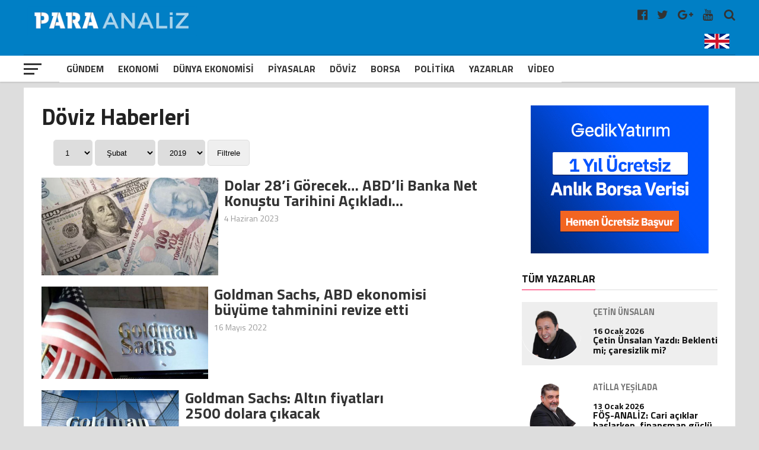

--- FILE ---
content_type: text/html; charset=UTF-8
request_url: https://www.paraanaliz.com/tag/goldman-sachs-2022-beklentileri/
body_size: 18798
content:
<!DOCTYPE html>
<html lang="tr-TR">

<head>
	<meta charset="UTF-8">
	<meta name="viewport" id="viewport" content="width=device-width, initial-scale=1.0, maximum-scale=1.0, minimum-scale=1.0, user-scalable=no" />
	<meta name="robots" content="FOLLOW, INDEX" />
	<meta http-equiv="content-type" content="text/html; charset=utf-8" />
	<meta http-equiv="content-language" content="tr" />
	<meta name="facebook-domain-verification" content="5r1bge7knkodb1ot36h2dffpoadgcg" />
	<meta name="google-adsense-account" content="ca-pub-2761052554417648">
	<link rel="shortcut icon" href="https://paraanaliz.com/favicon.ico" type="image/x-icon" />
	<link rel="apple-touch-icon" href="https://paraanaliz.com/apple-touch-icon.png" />
	<link rel="apple-touch-icon" sizes="57x57" href="https://paraanaliz.com/apple-touch-icon-57x57.png" />
	<link rel="apple-touch-icon" sizes="72x72" href="https://paraanaliz.com/apple-touch-icon-72x72.png" />
	<link rel="apple-touch-icon" sizes="76x76" href="https://paraanaliz.com/apple-touch-icon-76x76.png" />
	<link rel="apple-touch-icon" sizes="114x114" href="https://paraanaliz.com/apple-touch-icon-114x114.png" />
	<link rel="apple-touch-icon" sizes="120x120" href="https://paraanaliz.com/apple-touch-icon-120x120.png" />
	<link rel="apple-touch-icon" sizes="144x144" href="https://paraanaliz.com/apple-touch-icon-144x144.png" />
	<link rel="apple-touch-icon" sizes="152x152" href="https://paraanaliz.com/apple-touch-icon-152x152.png" />
	<link rel="apple-touch-icon" sizes="180x180" href="https://paraanaliz.com/apple-touch-icon-180x180.png" />
	<meta name='robots' content='index, follow, max-image-preview:large, max-snippet:-1, max-video-preview:-1' />
	<style>img:is([sizes="auto" i], [sizes^="auto," i]) { contain-intrinsic-size: 3000px 1500px }</style>
	
	<!-- This site is optimized with the Yoast SEO plugin v26.7 - https://yoast.com/wordpress/plugins/seo/ -->
	<title>Goldman Sachs 2022 beklentileri arşivleri - Paraanaliz</title>
	<link rel="canonical" href="https://www.paraanaliz.com/tag/goldman-sachs-2022-beklentileri/" />
	<meta property="og:locale" content="tr_TR" />
	<meta property="og:type" content="article" />
	<meta property="og:title" content="Goldman Sachs 2022 beklentileri arşivleri - Paraanaliz" />
	<meta property="og:url" content="https://www.paraanaliz.com/tag/goldman-sachs-2022-beklentileri/" />
	<meta property="og:site_name" content="Paraanaliz" />
	<meta name="twitter:card" content="summary_large_image" />
	<script type="application/ld+json" class="yoast-schema-graph">{"@context":"https://schema.org","@graph":[{"@type":"CollectionPage","@id":"https://www.paraanaliz.com/tag/goldman-sachs-2022-beklentileri/","url":"https://www.paraanaliz.com/tag/goldman-sachs-2022-beklentileri/","name":"Goldman Sachs 2022 beklentileri arşivleri - Paraanaliz","isPartOf":{"@id":"https://www.paraanaliz.com/#website"},"primaryImageOfPage":{"@id":"https://www.paraanaliz.com/tag/goldman-sachs-2022-beklentileri/#primaryimage"},"image":{"@id":"https://www.paraanaliz.com/tag/goldman-sachs-2022-beklentileri/#primaryimage"},"thumbnailUrl":"https://www.paraanaliz.com/wp-content/uploads/2023/06/abdli-bankadan-dolar-tahmini-28i-gorecek.webp","breadcrumb":{"@id":"https://www.paraanaliz.com/tag/goldman-sachs-2022-beklentileri/#breadcrumb"},"inLanguage":"tr"},{"@type":"ImageObject","inLanguage":"tr","@id":"https://www.paraanaliz.com/tag/goldman-sachs-2022-beklentileri/#primaryimage","url":"https://www.paraanaliz.com/wp-content/uploads/2023/06/abdli-bankadan-dolar-tahmini-28i-gorecek.webp","contentUrl":"https://www.paraanaliz.com/wp-content/uploads/2023/06/abdli-bankadan-dolar-tahmini-28i-gorecek.webp","width":960,"height":540},{"@type":"BreadcrumbList","@id":"https://www.paraanaliz.com/tag/goldman-sachs-2022-beklentileri/#breadcrumb","itemListElement":[{"@type":"ListItem","position":1,"name":"Anasayfa","item":"https://www.paraanaliz.com/"},{"@type":"ListItem","position":2,"name":"Goldman Sachs 2022 beklentileri"}]},{"@type":"WebSite","@id":"https://www.paraanaliz.com/#website","url":"https://www.paraanaliz.com/","name":"Paraanaliz","description":"Ekonomi Haberleri","potentialAction":[{"@type":"SearchAction","target":{"@type":"EntryPoint","urlTemplate":"https://www.paraanaliz.com/?s={search_term_string}"},"query-input":{"@type":"PropertyValueSpecification","valueRequired":true,"valueName":"search_term_string"}}],"inLanguage":"tr"}]}</script>
	<!-- / Yoast SEO plugin. -->


<link rel="alternate" type="application/rss+xml" title="Paraanaliz &raquo; Goldman Sachs 2022 beklentileri etiket akışı" href="https://www.paraanaliz.com/tag/goldman-sachs-2022-beklentileri/feed/" />
<link rel='stylesheet' id='wp-block-library-css' href='https://www.paraanaliz.com/wp-includes/css/dist/block-library/style.min.css?ver=6.7.4' type='text/css' media='all' />
<style id='classic-theme-styles-inline-css' type='text/css'>
/*! This file is auto-generated */
.wp-block-button__link{color:#fff;background-color:#32373c;border-radius:9999px;box-shadow:none;text-decoration:none;padding:calc(.667em + 2px) calc(1.333em + 2px);font-size:1.125em}.wp-block-file__button{background:#32373c;color:#fff;text-decoration:none}
</style>
<style id='global-styles-inline-css' type='text/css'>
:root{--wp--preset--aspect-ratio--square: 1;--wp--preset--aspect-ratio--4-3: 4/3;--wp--preset--aspect-ratio--3-4: 3/4;--wp--preset--aspect-ratio--3-2: 3/2;--wp--preset--aspect-ratio--2-3: 2/3;--wp--preset--aspect-ratio--16-9: 16/9;--wp--preset--aspect-ratio--9-16: 9/16;--wp--preset--color--black: #000000;--wp--preset--color--cyan-bluish-gray: #abb8c3;--wp--preset--color--white: #ffffff;--wp--preset--color--pale-pink: #f78da7;--wp--preset--color--vivid-red: #cf2e2e;--wp--preset--color--luminous-vivid-orange: #ff6900;--wp--preset--color--luminous-vivid-amber: #fcb900;--wp--preset--color--light-green-cyan: #7bdcb5;--wp--preset--color--vivid-green-cyan: #00d084;--wp--preset--color--pale-cyan-blue: #8ed1fc;--wp--preset--color--vivid-cyan-blue: #0693e3;--wp--preset--color--vivid-purple: #9b51e0;--wp--preset--gradient--vivid-cyan-blue-to-vivid-purple: linear-gradient(135deg,rgba(6,147,227,1) 0%,rgb(155,81,224) 100%);--wp--preset--gradient--light-green-cyan-to-vivid-green-cyan: linear-gradient(135deg,rgb(122,220,180) 0%,rgb(0,208,130) 100%);--wp--preset--gradient--luminous-vivid-amber-to-luminous-vivid-orange: linear-gradient(135deg,rgba(252,185,0,1) 0%,rgba(255,105,0,1) 100%);--wp--preset--gradient--luminous-vivid-orange-to-vivid-red: linear-gradient(135deg,rgba(255,105,0,1) 0%,rgb(207,46,46) 100%);--wp--preset--gradient--very-light-gray-to-cyan-bluish-gray: linear-gradient(135deg,rgb(238,238,238) 0%,rgb(169,184,195) 100%);--wp--preset--gradient--cool-to-warm-spectrum: linear-gradient(135deg,rgb(74,234,220) 0%,rgb(151,120,209) 20%,rgb(207,42,186) 40%,rgb(238,44,130) 60%,rgb(251,105,98) 80%,rgb(254,248,76) 100%);--wp--preset--gradient--blush-light-purple: linear-gradient(135deg,rgb(255,206,236) 0%,rgb(152,150,240) 100%);--wp--preset--gradient--blush-bordeaux: linear-gradient(135deg,rgb(254,205,165) 0%,rgb(254,45,45) 50%,rgb(107,0,62) 100%);--wp--preset--gradient--luminous-dusk: linear-gradient(135deg,rgb(255,203,112) 0%,rgb(199,81,192) 50%,rgb(65,88,208) 100%);--wp--preset--gradient--pale-ocean: linear-gradient(135deg,rgb(255,245,203) 0%,rgb(182,227,212) 50%,rgb(51,167,181) 100%);--wp--preset--gradient--electric-grass: linear-gradient(135deg,rgb(202,248,128) 0%,rgb(113,206,126) 100%);--wp--preset--gradient--midnight: linear-gradient(135deg,rgb(2,3,129) 0%,rgb(40,116,252) 100%);--wp--preset--font-size--small: 13px;--wp--preset--font-size--medium: 20px;--wp--preset--font-size--large: 36px;--wp--preset--font-size--x-large: 42px;--wp--preset--spacing--20: 0.44rem;--wp--preset--spacing--30: 0.67rem;--wp--preset--spacing--40: 1rem;--wp--preset--spacing--50: 1.5rem;--wp--preset--spacing--60: 2.25rem;--wp--preset--spacing--70: 3.38rem;--wp--preset--spacing--80: 5.06rem;--wp--preset--shadow--natural: 6px 6px 9px rgba(0, 0, 0, 0.2);--wp--preset--shadow--deep: 12px 12px 50px rgba(0, 0, 0, 0.4);--wp--preset--shadow--sharp: 6px 6px 0px rgba(0, 0, 0, 0.2);--wp--preset--shadow--outlined: 6px 6px 0px -3px rgba(255, 255, 255, 1), 6px 6px rgba(0, 0, 0, 1);--wp--preset--shadow--crisp: 6px 6px 0px rgba(0, 0, 0, 1);}:where(.is-layout-flex){gap: 0.5em;}:where(.is-layout-grid){gap: 0.5em;}body .is-layout-flex{display: flex;}.is-layout-flex{flex-wrap: wrap;align-items: center;}.is-layout-flex > :is(*, div){margin: 0;}body .is-layout-grid{display: grid;}.is-layout-grid > :is(*, div){margin: 0;}:where(.wp-block-columns.is-layout-flex){gap: 2em;}:where(.wp-block-columns.is-layout-grid){gap: 2em;}:where(.wp-block-post-template.is-layout-flex){gap: 1.25em;}:where(.wp-block-post-template.is-layout-grid){gap: 1.25em;}.has-black-color{color: var(--wp--preset--color--black) !important;}.has-cyan-bluish-gray-color{color: var(--wp--preset--color--cyan-bluish-gray) !important;}.has-white-color{color: var(--wp--preset--color--white) !important;}.has-pale-pink-color{color: var(--wp--preset--color--pale-pink) !important;}.has-vivid-red-color{color: var(--wp--preset--color--vivid-red) !important;}.has-luminous-vivid-orange-color{color: var(--wp--preset--color--luminous-vivid-orange) !important;}.has-luminous-vivid-amber-color{color: var(--wp--preset--color--luminous-vivid-amber) !important;}.has-light-green-cyan-color{color: var(--wp--preset--color--light-green-cyan) !important;}.has-vivid-green-cyan-color{color: var(--wp--preset--color--vivid-green-cyan) !important;}.has-pale-cyan-blue-color{color: var(--wp--preset--color--pale-cyan-blue) !important;}.has-vivid-cyan-blue-color{color: var(--wp--preset--color--vivid-cyan-blue) !important;}.has-vivid-purple-color{color: var(--wp--preset--color--vivid-purple) !important;}.has-black-background-color{background-color: var(--wp--preset--color--black) !important;}.has-cyan-bluish-gray-background-color{background-color: var(--wp--preset--color--cyan-bluish-gray) !important;}.has-white-background-color{background-color: var(--wp--preset--color--white) !important;}.has-pale-pink-background-color{background-color: var(--wp--preset--color--pale-pink) !important;}.has-vivid-red-background-color{background-color: var(--wp--preset--color--vivid-red) !important;}.has-luminous-vivid-orange-background-color{background-color: var(--wp--preset--color--luminous-vivid-orange) !important;}.has-luminous-vivid-amber-background-color{background-color: var(--wp--preset--color--luminous-vivid-amber) !important;}.has-light-green-cyan-background-color{background-color: var(--wp--preset--color--light-green-cyan) !important;}.has-vivid-green-cyan-background-color{background-color: var(--wp--preset--color--vivid-green-cyan) !important;}.has-pale-cyan-blue-background-color{background-color: var(--wp--preset--color--pale-cyan-blue) !important;}.has-vivid-cyan-blue-background-color{background-color: var(--wp--preset--color--vivid-cyan-blue) !important;}.has-vivid-purple-background-color{background-color: var(--wp--preset--color--vivid-purple) !important;}.has-black-border-color{border-color: var(--wp--preset--color--black) !important;}.has-cyan-bluish-gray-border-color{border-color: var(--wp--preset--color--cyan-bluish-gray) !important;}.has-white-border-color{border-color: var(--wp--preset--color--white) !important;}.has-pale-pink-border-color{border-color: var(--wp--preset--color--pale-pink) !important;}.has-vivid-red-border-color{border-color: var(--wp--preset--color--vivid-red) !important;}.has-luminous-vivid-orange-border-color{border-color: var(--wp--preset--color--luminous-vivid-orange) !important;}.has-luminous-vivid-amber-border-color{border-color: var(--wp--preset--color--luminous-vivid-amber) !important;}.has-light-green-cyan-border-color{border-color: var(--wp--preset--color--light-green-cyan) !important;}.has-vivid-green-cyan-border-color{border-color: var(--wp--preset--color--vivid-green-cyan) !important;}.has-pale-cyan-blue-border-color{border-color: var(--wp--preset--color--pale-cyan-blue) !important;}.has-vivid-cyan-blue-border-color{border-color: var(--wp--preset--color--vivid-cyan-blue) !important;}.has-vivid-purple-border-color{border-color: var(--wp--preset--color--vivid-purple) !important;}.has-vivid-cyan-blue-to-vivid-purple-gradient-background{background: var(--wp--preset--gradient--vivid-cyan-blue-to-vivid-purple) !important;}.has-light-green-cyan-to-vivid-green-cyan-gradient-background{background: var(--wp--preset--gradient--light-green-cyan-to-vivid-green-cyan) !important;}.has-luminous-vivid-amber-to-luminous-vivid-orange-gradient-background{background: var(--wp--preset--gradient--luminous-vivid-amber-to-luminous-vivid-orange) !important;}.has-luminous-vivid-orange-to-vivid-red-gradient-background{background: var(--wp--preset--gradient--luminous-vivid-orange-to-vivid-red) !important;}.has-very-light-gray-to-cyan-bluish-gray-gradient-background{background: var(--wp--preset--gradient--very-light-gray-to-cyan-bluish-gray) !important;}.has-cool-to-warm-spectrum-gradient-background{background: var(--wp--preset--gradient--cool-to-warm-spectrum) !important;}.has-blush-light-purple-gradient-background{background: var(--wp--preset--gradient--blush-light-purple) !important;}.has-blush-bordeaux-gradient-background{background: var(--wp--preset--gradient--blush-bordeaux) !important;}.has-luminous-dusk-gradient-background{background: var(--wp--preset--gradient--luminous-dusk) !important;}.has-pale-ocean-gradient-background{background: var(--wp--preset--gradient--pale-ocean) !important;}.has-electric-grass-gradient-background{background: var(--wp--preset--gradient--electric-grass) !important;}.has-midnight-gradient-background{background: var(--wp--preset--gradient--midnight) !important;}.has-small-font-size{font-size: var(--wp--preset--font-size--small) !important;}.has-medium-font-size{font-size: var(--wp--preset--font-size--medium) !important;}.has-large-font-size{font-size: var(--wp--preset--font-size--large) !important;}.has-x-large-font-size{font-size: var(--wp--preset--font-size--x-large) !important;}
:where(.wp-block-post-template.is-layout-flex){gap: 1.25em;}:where(.wp-block-post-template.is-layout-grid){gap: 1.25em;}
:where(.wp-block-columns.is-layout-flex){gap: 2em;}:where(.wp-block-columns.is-layout-grid){gap: 2em;}
:root :where(.wp-block-pullquote){font-size: 1.5em;line-height: 1.6;}
</style>
<link rel="https://api.w.org/" href="https://www.paraanaliz.com/wp-json/" /><link rel="alternate" title="JSON" type="application/json" href="https://www.paraanaliz.com/wp-json/wp/v2/tags/11287" /><link rel="EditURI" type="application/rsd+xml" title="RSD" href="https://www.paraanaliz.com/xmlrpc.php?rsd" />

	<style>
		#mailpoet_form_1 .mailpoet_validate_success,
		iframe p {
			color: #00d084;
			font-size: 1.4rem !important;
			font-weight: bold !important;
		}
	</style>
	<script async src="https://pagead2.googlesyndication.com/pagead/js/adsbygoogle.js?client=ca-pub-2254319289293477"
		crossorigin="anonymous"></script>
			<script async src="https://www.googletagmanager.com/gtag/js?id=G-ZKG67F3KFQ"></script>
		<script>
			window.dataLayer = window.dataLayer || [];

			function gtag() {
				dataLayer.push(arguments);
			}
			gtag('js', new Date());
			gtag('config', 'G-6J9XY5NV36');
		</script>
		<script type="text/javascript">
			var _gaq = _gaq || [];
			_gaq.push(['_setAccount', 'UA-55368464-1']);
			_gaq.push(['_setDomainName', 'www.paraanaliz.com']);
			_gaq.push(['_trackPageview']);
			(function() {
				var ga = document.createElement('script');
				ga.type = 'text/javascript';
				ga.async = true;
				ga.src = ('https:' == document.location.protocol ? 'https://ssl' : 'http://www') + '.google-analytics.com/ga.js';
				var s = document.getElementsByTagName('script')[0];
				s.parentNode.insertBefore(ga, s);
			})();
		</script>
		<script>
			! function(f, b, e, v, n, t, s) {
				if (f.fbq) return;
				n = f.fbq = function() {
					n.callMethod ?
						n.callMethod.apply(n, arguments) : n.queue.push(arguments)
				};
				if (!f._fbq) f._fbq = n;
				n.push = n;
				n.loaded = !0;
				n.version = '2.0';
				n.queue = [];
				t = b.createElement(e);
				t.async = !0;
				t.src = v;
				s = b.getElementsByTagName(e)[0];
				s.parentNode.insertBefore(t, s)
			}(window, document, 'script',
				'https://connect.facebook.net/en_US/fbevents.js');
			fbq('init', '226201484792800');
			fbq('track', 'PageView');
		</script>
		<noscript><img height="1" width="1" src="https://www.facebook.com/tr?id=226201484792800&ev=PageView&noscript=1" /></noscript>
	


	<link rel='dns-prefetch' href='//fonts.googleapis.com' />
	<link rel='dns-prefetch' href='//s.w.org' />
	<link rel='stylesheet' id='dashicons-css' href='https://paraanaliz.com/tools/css/dashicons.min.css?ver=4.9.4' type='text/css' media='all' />
	<link rel='stylesheet' id='sportspress-general-css' href='https://paraanaliz.com/tools/css/sportspress.css?ver=2.5.10' type='text/css' media='all' />
	<link rel='stylesheet' id='sportspress-icons-css' href='https://paraanaliz.com/tools/css/icons.css?ver=2.5.2' type='text/css' media='all' />
	<link rel='stylesheet' id='mvp-custom-style-css' href='https://paraanaliz.com/tools/css/style.css?ver=3.0.0.0.0.4' type='text/css' media='all' />
	<link rel='stylesheet' id='mvp-custom-style-css' href='https://paraanaliz.com/tools/css/ayar.css?ver=1.0.0.0.0.0.0' type='text/css' media='all' />
	<link rel='stylesheet' id='mvp-reset-css' href='https://paraanaliz.com/tools/css/reset.css?ver=4.9.4' type='text/css' media='all' />
	<link rel='stylesheet' id='fontawesome-css' href='https://paraanaliz.com/tools/css/font-awesome-4.7.0/css/font-awesome.css?ver=1.0.0' type='text/css' media='all' />
	<link rel='stylesheet' id='mvp-fonts-css' href='//fonts.googleapis.com/css?family=Advent+Pro%3A700%7CRoboto%3A300%2C400%2C500%2C700%2C900%7COswald%3A300%2C400%2C700%7CLato%3A300%2C400%2C700%7CWork+Sans%3A200%2C300%2C400%2C500%2C600%2C700%2C800%2C900%7COpen+Sans%3A400%2C700%2C800%7CRoboto+Condensed%3A100%2C200%2C300%2C400%2C500%2C600%2C700%2C800%2C900%7CRoboto%3A100%2C200%2C300%2C400%2C500%2C600%2C700%2C800%2C900%7CTitillium+Web%3A100%2C200%2C300%2C400%2C500%2C600%2C700%2C800%2C900%7CTitillium+Web%3A100%2C200%2C300%2C400%2C500%2C600%2C700%2C800%2C900%7CTitillium+Web%3A100%2C200%2C300%2C400%2C500%2C600%2C700%2C800%2C900&#038;subset=latin,latin-ext,cyrillic,cyrillic-ext,greek-ext,greek,vietnamese' type='text/css' media='all' />
	<link rel='stylesheet' id='mvp-media-queries-css' href='https://paraanaliz.com/tools/css/media-queries.css?ver=1.0.0.1' type='text/css' media='all' />
	<link type="text/css" rel="stylesheet" href="https://paraanaliz.com//tools/css/flexslider.css?ver=1.0.0">
	<style>
		body {
			background: #dddddd;
		}

		.singcontic {
			float: none;
			margin: 0px auto !important;
			width: 100%;
			display: inline-block;
			height: auto;
		}

		@media screen and (max-width: 768px) {
			.singcontic {
				margin: 0px 5px 0px 0px !important;
				display: inline-block;
				width: 100%;
				text-align: center;
			}
		}

		.weblogo {
			padding: 5px 0px;
			height: 65px;
		}

		@media screen and (max-width: 768px) {
			.weblogo {
				height: 44px;
			}
		}

		.singauto {
			display: inline-block;
			width: 100%;
			margin: 3px auto;
		}

		.smart_ajax_container,
		.ssp_divider {
			display: block;
			float: left;
		}

		.hmenu {
			-webkit-transform: translate3d(0, 0, 0);
			-moz-transform: translate3d(0, 0, 0);
			-ms-transform: translate3d(0, 0, 0);
			-o-transform: translate3d(0, 0, 0);
			transform: translate3d(0, 0, 0);
		}

		.hmenu {
			display: none;
		}

		.mvp-score-up .mvp-fly-but-wrap {
			display: none;
		}

		.mvp-score-up .mvp-bot-nav-in {
			margin-left: 30px;
		}

		.mvp-score-up .hmenu {
			display: inline-block;
			max-width: 120px;
		}

		#mvp-nav-menu ul .hmenu a {
			padding: 2px;
		}

		#mvp-nav-menu ul .hmenu:hover a {
			padding: 0;
		}

		.okuma-sticky-reading-ratio {
			background: red
		}

		.okuma-sticky-reading-ratio {
			background: red;
			bottom: 0;
			height: 3px;
			left: 0;
			position: absolute;
			-webkit-transition: width .3s ease-in;
			-o-transition: width .3s ease-in;
			transition: width .3s ease-in;
			z-index: 1000
		}

		#mvp-top-nav-wrap {
			background: #007fc5;
		}

		.swiper-container {
			width: 100%;
			height: 100%;
		}

		.swiper-slide {
			text-align: center;
			font-size: 18px;
			background: #fff;
			display: -webkit-box;
			display: -ms-flexbox;
			display: -webkit-flex;
			display: flex;
			-webkit-box-pack: center;
			-ms-flex-pack: center;
			-webkit-justify-content: center;
			justify-content: center;
			-webkit-box-align: center;
			-ms-flex-align: center;
			-webkit-align-items: center;
			align-items: center;
		}

		.mvp-blog-story-text .read-more {
			position: absolute;
			bottom: 0;
			left: 0;
			width: 100%;
			text-align: center;
			margin: 0;
			padding: 30px 0 30px 0;
		}
	</style>
	<style>
		.mvp-nav-soc-but.englang {
			padding: 7px 0px;
		}

		.mvp-nav-soc-but.englang img {
			max-width: 42px;
		}

		.mvp-nav-soc-but.uyeler {
			padding: 7px 20px 7px 20px;
			border: 1px solid #fff;
			color: #fff;
			text-align: center;
			border-radius: 5px;
			margin-right: 14px;
			margin-top: 1px;
		}

		.flexslider {
			margin: 0;
		}

		.flexslider .slides img {
			min-height: 400px;
			min-width: 795px;
		}

		.mn-img-a {
			max-height: 400px;
			overflow: hidden;
			display: inline-block;
		}

		.mvp-nav-soc-but.uyeler:hover {
			border: 1px solid #f00;
		}


		.mansettitrenk {
			color: #fff;
			font-size: 1.6rem;
			font-weight: bold;
			padding: 5px 10px 10px 10px;
			display: inline-block;
		}

		.titleustu {
			width: 100%;
			position: absolute;
			bottom: 0px;
			padding: 0px;
			height: auto;
		}

		.titleustu .flex-caption {
			font-size: 38px;
			color: #fff;
			font-weight: 600;
			padding: 0px 10px 10px 10px;
			background: rgba(0, 0, 0, .61);
			display: inline-block;
		}

		.flexslider .slides>li {
			position: relative;
			max-width: 98%;
			overflow: hidden;
		}

		#slider-thumbs {
			margin: 0;
			width: 100%;
			float: left;
		}

		.manset-nav {
			margin: 0 0 0 3px;
			padding: 0;
			list-style: none;
		}

		.manset-nav li {
			padding: 1px;
		}

		.mns-nv {
			width: 4.995%;
			float: left;
		}

		.flex-active .slider-navigation {
			background: #d30000;
			color: #fff;
		}

		.slider-navigation {
			padding: 10px 0;
			text-align: center;
			color: #fff;
			font-weight: 700;
			font-size: 20px;
			background: #000;
		}

		@media screen and (max-width:1110px) {
			.mns-nv {
				width: 4.96%;
			}
		}

		@media screen and (max-width:990px) {
			.mns-nv {
				width: 4.91%;
			}

			.mn-img-a {
				max-width: 693px;
			}

			.flexslider .slides img {
				min-height: 380px;
				min-width: 694px;
			}
		}

		@media screen and (max-width:890px) {
			.mn-img-a {
				max-height: 344px;
			}

			.mns-nv {
				width: 4.88%;
			}
		}

		@media screen and (max-width:520px) {
			.slider-navigation {
				padding: 2px 0;
			}

			.mns-nv {
				width: 5.5%;
				display: inline-block;
				margin: 0;
				padding: 0;
			}

			.manset-nav {
				margin: 0 0 5px 0;
				padding: 0;
				text-align: center;
				display: inline-block;
				width: 100%;
			}

			.manset-nav li {
				padding: 0px;
				float: inherit;
			}

			.slider-navigation {
				padding: 4px 0px;
				font-size: 14px;
			}

			.mansetslider .flex-caption {
				font-size: 28px;
			}

			.flexslider .slides img {
				min-height: auto;
				min-width: 440px;
				max-height: 230px;
			}
		}

		/*	yazarlar		*/
		.page h1.mvp-post-title {
			margin-bottom: 0px;
		}

		.yzr_tarih {
			display: inline-block;
			margin: 5px 0 0 70px;
			color: #666;
		}

		.mvp-author-info-face-but {
			color: #3b5998;
			display: inline-block;
			font-size: 18px;
			margin-top: 14px;
		}

		.mvp-author-info-you-but {
			color: #bb0000;
			display: inline-block;
			font-size: 18px;
			margin-top: 14px;
		}

		.mvp-more-post-text.left.relative h2 {
			width: 100%;
			float: left;
		}

		.yzr_dgr_trh {
			width: 18%;
			float: left;
			text-align: right;
			color: #999;
			font-size: 14px;
		}

		.mvp-more-post-list-yzrcat.left.relative .mvp-more-post-text h2 {
			width: 80%;
		}

		@media screen and (max-width:540px) {
			.mvp-more-post-list-yzrcat.left.relative .mvp-more-post-text h2 {
				width: 70%;
			}

			.yzr_dgr_trh {
				width: 24%;
			}

			ul.mvp-more-post-list-yzrcat li {
				line-height: 32px;
			}
		}

		.yzr_yn_wdg {
			float: left;
			width: 30%;
			margin: 0;
			padding: 0;
			text-align: center;
		}

		.yzr_yn_date {
			display: inline-block;
			margin: 3px 0 0 0;
			color: #999;
			font-size: 14px;
		}

		.mvp-more-post-list-yzrcat.left.relative {
			display: inline-block;
			width: 100%;
		}

		ul.mvp-more-post-list-yzrcat li:first-child,
		ul.mvp-more-post-list-yzrcat li:nth-child(2n+1) {
			background: #eee;
		}

		ul.mvp-more-post-list-yzrcat li {
			float: left;
			width: 98%;
			height: auto;
			line-height: 38px;
			border-radius: 5px;
			padding: 0 0 0 10px;
		}

		.nrm-cat-tit {
			font-size: 38px;
			display: inline-block;
			width: 100%;
			margin-bottom: 20px;
		}

		.ns-cat-img.left.relative {
			width: 40%;
		}

		.ns-cat-text.left.relative {
			width: 60%;
		}

		.ns-cat-text.left.relative h2 {
			padding-left: 10px;
		}

		.nm-cat-date.left.relative {
			display: inline-block;
			width: 100%;
			padding-left: 10px;
			margin-top: 10px;
			font-size: 14px;
		}

		.ns-cat-text.left.relative h2 a {
			font-size: 26px;
			color: #333;
		}

		.nm-cat-date.left.relative span a {
			color: #999;
		}

		.ns-cat-text.left.relative p a {
			padding-left: 10px;
			margin: 15px 0 0 0;
			display: inline-block;
			font-size: 20px;
			line-height: 24px;
			color: #333;
		}

		.ns-cat-ul.left.relative li {
			display: inline-block;
			margin-bottom: 15px;
		}

		.ns-yzrlr-cat-ul.left.relative li {
			display: inline-block;
			margin-bottom: 30px;
		}

		.ns-yzrlr-cat-ul.left.relative li {
			width: 33%;
		}

		.ns-yzrlr-cat-text.left.relative p a {
			color: #333;
			margin-top: 10px;
			display: inline-block;
			line-height: 18px;
		}

		.ns-yzrlr-cat-date.left.relative {
			display: inline-block;
			width: 100%;
			margin-top: 10px;
			font-size: 14px;
		}

		.ns-yzrlr-cat-date.left.relative span a {
			color: #999;
		}

		.ns-yzrlr-cat-text.left.relative h2 a {
			font-family: 'Roboto Condensed', sans-serif;
			font-size: 20px;
		}

		.ns-yzrlr-cat-text.left.relative h2 {
			text-align: center;
		}

		.ns-yzrlr-cat-imm {
			max-width: 80%;
		}

		@media screen and (max-width:768px) {
			.ns-cat-img.left.relative {
				width: 100%;
			}

			.ns-cat-text.left.relative {
				width: 100%;
				margin-bottom: 25px
			}

			.ns-yzrlr-cat-ul.left.relative li {
				width: 100%;
			}

			.ns-yzrlr-cat-imm {
				max-width: 100%;
			}
		}

		.mvp-reg-img.wp-post-image {
			min-height: 178px;
			min-width: 270px;
		}

		.img-ns-radius {
			-webkit-border-radius: 50%;
			-moz-border-radius: 50%;
			-ms-border-radius: 50%;
			-o-border-radius: 50%;
			border-radius: 50%;
			overflow: hidden;
		}

		@media screen and (max-width:480px) {
			#mvp-main-wrap {
				margin-top: 50px;
			}

			#mvp-top-nav-wrap {
				height: auto;
			}

			.mvp-widget-list-img,
			.mvp-blog-story-img,
			.mvp-more-post-img {
				margin-right: 0;
				width: 100%;
			}

			.mvp-reg-img.wp-post-image {
				min-height: auto;
				min-width: auto;
				display: inline-block;
				width: 100%;
				margin: 0;
				padding: 0;
			}

			.mvp-post-info-top h3 a,
			.mvp-post-info-top h3 a:visited {
				margin-top: 5px;
				display: inline-block;
			}
		}

		@media screen and (max-width:768px) {
			.flex-direction-nav a::before {
				color: #fff;
				text-shadow: 1px 1px 0 rgba(0, 0, 0, 0.3);
			}

			.mns-nv {
				width: 3.5%;
			}

			.slider-navigation {
				font-size: 0px;
			}

			.mvp-feat3-sub {
				width: 100%;
			}

			.mvp-feat3-sub.anasagikili.left.relative {
				height: auto;
				margin-top: 20px;
			}

			#mvp-article-head2 form {
				display: block;
				margin-top: 0em;
				text-align: center;
			}

			.news-header {
				padding: 0;
			}

			.news-header button {
				margin: 0 auto;
				display: block;
				margin-top: 10px;
			}

			.ns-cat-imm {
				width: 100%;
			}

			.benzerhaberler #mvp-home-widget-wrap .mvp-widget-feat-img,
			#mvp-side-wrap .mvp-widget-feat-img {
				width: 100%;
			}
		}

		@media screen and (min-width:768px) {
			.mvp-widget-list-story1.left.relative.sosyal-wdgt-dv a .mvp-widget-list-img {
				max-height: 170px;
			}

			.mvp-widget-list-story1.left.relative.sosyal-wdgt-dv .mvp-widget-list-text1 h2 {
				height: 43px;
				width: 100%;
				overflow: hidden;
			}

			.mvp-feat3-sub.anasagikili.left.relative {
				height: 218px;
				margin-bottom: 15px;
			}

			#mvp-top-nav-logo {
				width: 32%;
			}

			#top-ekonomi {
				display: block;
				width: 60%;
				height: auto;
			}

			#mvp-main-wrap #mobil-piyasa-bar {
				display: none;
			}
		}

		#mobil-piyasa-bar {
			margin: 10px auto;
			width: 100%;
			text-align: center;
			display: inline-block;
		}

		#mobil-piyasa-bar .finance-wrap {
			display: inline-block;
			width: 98%;
			background: rgba(0, 97, 167, 0.80);
			margin: 10px 0 0 0;
		}

		/*
.vidh4{
	width: 95%;
	text-align: center;
	float: inherit;
	display: inline-block;
	margin: 0 auto;
	margin-bottom: 20px;
	margin-top: 15px;
}
.vidh4 .mvp-sec-head{
	margin-left: 20px;
}
*/
		.ozett {
			max-height: 87px;
			overflow: hidden;
		}

		#mansetaltiadd,
		#videoaltiadd {
			text-align: center;
		}

		.related-yeni {
			display: block;
			background: #f8f8f8;
			margin-top: 20px;
			width: 100%;
		}

		.related-news-box-inner {
			display: -ms-flexbox;
			display: -webkit-box;
			display: -moz-flex;
			display: flex;
			box-sizing: border-box;
		}

		.related-news-img {
			width: 50%;
			box-sizing: border-box;
		}

		.related-news-text {
			width: 50%;
			display: -ms-flexbox;
			display: -webkit-box;
			display: -moz-flex;
			display: flex;
			-webkit-box-align: center;
			-ms-flex-align: center;
			align-items: center;
			padding: 20px;
			box-sizing: border-box;
		}

		.r-title {
			font-weight: 700;
			font-size: 22px;
			line-height: 1.3;
			box-sizing: border-box;
			color: #333;
		}

		.related-news-img img {
			width: 50%;
		}

		.related-news-img img {
			width: 100%;
			height: auto;
			display: block;
		}

		.type-label {
			display: none;
		}

		@media screen and (max-width:768px) {

			.related-news-img,
			.related-news-img img {
				width: 100%;
			}

			.related-news-box-inner {
				display: block;
			}

			.related-news-text {
				display: block;
				width: 100%
			}
		}

		.videoright a {
			display: inline-block;
			padding: 0px 5px 5px 5px;
			overflow: hidden;
		}

		.pamagaza {
			background: #fff;
			margin: 5px auto;
			padding: 5px 0px;
			text-align: center;
			display: inline-block;
			width: 100%;
		}

		#si_solkule .adhrklm {
			text-align: right;
			float: right;
		}

		#si_sagkule .adhrklm {
			text-align: left;
			float: left;
		}

		#mvp-content-main ul li,
		#mvp-content-main ol li {
			margin-left: 22px;
			padding: 10px 0px;
			font-size: 1.3rem;
			line-height: 1.3;
			list-style: disc;
			display: list-item;
		}

		#mvp-content-main ul li ol li {
			margin-left: 0px;
		}

		#mvp-post-content .navigation {
			display: inline-block;
			width: 100%;
		}

		#mvp-post-content .navigation ul {
			display: flex;
		}

		#mvp-post-content .navigation ul li {
			margin: 10px;
			padding: 4px 9px;
			background: #eee;
		}

		#mvp-post-content .navigation ul li.active {
			background: #5696fc;
			color: #fff;
		}

		#mvp-post-content .navigation ul li.active a {
			color: #fff;
		}
	</style>
</head>

<body class="home page-template page-template-page-home page-template-page-home-php page custom-background">
	<div id="mvp-fly-wrap">
		<div id="mvp-fly-menu-top" class="left relative">
			<div class="mvp-fly-top-out left relative">
				<div class="mvp-fly-top-in">
					<div id="mvp-fly-logo" class="left relative">
						<a href="https://www.paraanaliz.com"><img src="https://paraanaliz.com//wp-content/themes/paraanalizv2021/paralogo.png" alt="Paraanaliz" data-rjs="2" /></a>
					</div>
				</div>
				<div class="mvp-fly-but-wrap mvp-fly-but-menu mvp-fly-but-click">
					<span></span>
					<span></span>

					<span></span>
					<span></span>
				</div>
			</div>
		</div>
		<div id="mvp-fly-menu-wrap">
			<nav class="mvp-fly-nav-menu left relative">
				<div class="menu-main-menu-container">
					<ul class="menu" id="menu-main-menu">
						<li class="menu-item"><a href="https://www.paraanaliz.com/gundem/">Gündem</a></li>
						<li class="menu-item"><a href="https://www.paraanaliz.com/ekonomi/">EKONOMİ</a></li>
						<li class="menu-item"><a href="https://www.paraanaliz.com/dunya-ekonomisi/">DÜNYA EKONOMİSİ</a></li>
						<li class="menu-item"><a href="https://www.paraanaliz.com/piyasa/">PİYASALAR</a></li>
						<li class="menu-item"><a href="https://www.paraanaliz.com/doviz/">DÖVİZ</a></li>
						<li class="menu-item"><a href="https://www.paraanaliz.com/reel-sektor/">REEL SEKTÖR</a></li>
						<li class="menu-item"><a href="https://www.paraanaliz.com/sirketler/">ŞİRKETLER</a></li>
						<li class="menu-item"><a href="https://www.paraanaliz.com/raporlar/">RAPORLAR</a></li>
						<li class="menu-item"><a href="https://www.paraanaliz.com/borsa/">Borsa</a></li>
						<li class="menu-item"><a href="https://www.paraanaliz.com/politika/">Politika</a></li>
						<li class="menu-item"><a href="https://www.paraanaliz.com/genel/">Genel</a></li>
						<li class="menu-item"><a href="https://www.paraanaliz.com/yazarlar/">YAZARLAR</a></li>
						<li class="menu-item"><a href="https://www.paraanaliz.com/videolar/">VİDEO</a></li>
					</ul>
				</div>
			</nav>
		</div>
		<div id="mvp-fly-soc-wrap">
			<span class="mvp-fly-soc-head">Sosyal Medya</span>
			<ul class="mvp-fly-soc-list left relative">
				<li><a href="https://www.facebook.com/PARAanaliz" target="_blank" class="fa fa-facebook-official fa-2"></a></li>
				<li><a href="https://twitter.com/paraanaliz" target="_blank" class="fa fa-twitter fa-2"></a></li>
				<li><a href="https://plus.google.com/+paraanaliz/" target="_blank" class="fa fa-google-plus fa-2"></a></li>
				<li><a href="https://www.youtube.com/channel/UCNwlNNDsWUIL1vYqrIErg-g" target="_blank" class="fa fa-youtube fa-2"></a></li>
			</ul>
		</div>
	</div>


	<div id="mvp-site" class="left relative">
		<div id="mvp-search-wrap">
			<div id="mvp-search-box">
				<form method="get" id="searchform" action="https://www.paraanaliz.com/">
					<input type="text" name="s" id="s" value="Ara" onfocus="if (this.value == 'Ara') { this.value = ''; }" onblur="if (this.value == '') { this.value = 'Ara'; }" />
					<input type="hidden" id="searchsubmit" value="Search" />
				</form>
			</div><!--mvp-search-box-->
			<div class="mvp-search-but-wrap mvp-search-click">
				<span></span>
				<span></span>
			</div><!--mvp-search-but-wrap-->
		</div><!--mvp-search-wrap-->


		<header id="mvp-top-head-wrap">
			<nav id="mvp-main-nav-wrap">
				<div id="mvp-top-nav-wrap" class="left relative">
					<div class="mvp-main-box-cont">
						<div id="mvp-top-nav-cont" class="left relative">
							<div class="mvp-top-nav-right-out relative">
								<div class="mvp-top-nav-right-in">
									<div id="mvp-top-nav-left" class="left relative">
										<div class="mvp-top-nav-left-out relative">
											<div class="mvp-top-nav-menu-but left relative">
												<div class="mvp-fly-but-wrap mvp-fly-but-click left relative">
													<span></span>
													<span></span>
													<span></span>
													<span></span>
												</div><!--mvp-fly-but-wrap-->
											</div><!--mvp-top-nav-menu-but-->

											<div class="mvp-top-nav-left-in">
												<div id="mvp-top-nav-logo" class="left relative" itemscope itemtype="http://schema.org/Organization">
													<a class="weblogo" href="https://www.paraanaliz.com"><img src="https://paraanaliz.com//wp-content/themes/paraanalizv2021/paralogo.png" alt="Paraanaliz" data-rjs="2" /></a>
													<h1 class="mvp-logo-title">Paraanaliz</h1>
												</div><!--mvp-top-nav-logo-->
												<div id="top-ekonomi" class="right relative">
																									</div>
											</div><!--mvp-top-nav-left-in-->

										</div><!--mvp-top-nav-left-out-->
									</div><!--mvp-top-nav-left-->
								</div><!--mvp-top-nav-right-in-->

								<div id="mvp-top-nav-right" class="right relative">
									<div id="mvp-top-nav-soc" class="left relative">
										<a href="https://www.youtube.com/channel/UCNwlNNDsWUIL1vYqrIErg-g" target="_blank"><span class="mvp-nav-soc-but fa fa-youtube fa-2"></span></a>
										<a href="https://plus.google.com/+paraanaliz/" target="_blank"><span class="mvp-nav-soc-but fa fa-google-plus fa-2"></span></a>
										<a href="https://twitter.com/paraanaliz" target="_blank"><span class="mvp-nav-soc-but fa fa-twitter fa-2"></span></a>
										<a href="https://www.facebook.com/PARAanaliz" target="_blank"><span class="mvp-nav-soc-but fa fa-facebook-official fa-2"></span></a>
									</div><!--mvp-top-nav-soc-->
									<span class="mvp-nav-search-but fa fa-search fa-2 mvp-search-click"></span>
								</div>

								<style>
									.login-options,
									.logged-menu {
										position: absolute;
										background-color: #fff;
										width: 240px;
										right: -20px;
										padding: 10px;
										top: 40px;
										border: solid 1px #dedede;
									}

									.popover {
										display: none;
									}

									.popover.show {
										display: block;
									}

									.login-options a {
										display: block !important;
										text-align: center;
										color: #fff;
										font-size: 14px !important;
										font-weight: bold;
										height: 30px;
										line-height: 30px;
										width: auto !important;
										padding: 0 20px;
										margin-left: 0 !important;
										border-radius: 3px;
									}

									.login-options a.promo-login {
										background-color: #8dc650;
										margin-bottom: 10px;
									}

									.login-options a.promo-signup {
										background-color: #00b0eb;
									}

									.login-options:after,
									.login-options:before,
									.logged-menu:after,
									.logged-menu:before {
										display: none;
										bottom: 100%;
										left: auto;
										right: 25px;
										border: solid transparent;
										content: " ";
										height: 0;
										width: 0;
										position: absolute;
										pointer-events: none;
									}

									.login-options:after,
									.logged-menu:after {
										border-color: rgba(136, 183, 213, 0);
										border-bottom-color: #fff;
										border-width: 7px;
										margin-left: -7px;
									}

									.login-options:before,
									.logged-menu:before {
										border-color: rgba(194, 225, 245, 0);
										border-bottom-color: #fff;
										border-width: 10px;
										margin-left: -10px;
									}

									img.avatar {
										-webkit-border-radius: 50%;
										-moz-border-radius: 50%;
										-ms-border-radius: 50%;
										-o-border-radius: 50%;
										border-radius: 50%;
										-webkit-box-shadow: 0 1px 0 #fff;
										-moz-box-shadow: 0 1px 0 #fff;
									}

									#pa-sosyal-uye {
										padding: 0px 10px 0px 1px;
										float: right;
										color: #fff;
										text-align: center;
										border-radius: 5px;
										margin-right: 14px;
										margin-top: 1px;
									}

									#si_ustcubuk {
										width: 100%;
										text-align: center;
										margin-left: -5px;
									}

									#si_solkule {
										position: absolute;
										top: 0;
										width: 160px;
										height: 600px;
										z-index: 9999
									}

									#si_sagkule {
										position: absolute;
										top: 0;
										width: 160px;
										height: 600px;
										z-index: 9999
									}
								</style>
								<div id="mvp-top-nav-right-iki" class="right relative">
									<div id="mvp-top-nav-soc" class="left relative">
										<a href="https://paturkey.com" target="_blank"><span class="mvp-nav-soc-but englang"><img src="https://paraanaliz.com//tools/img/eng-pa.png" alt=""></span></a>
										<!--
<a href="javascript:void(0);" class="user-pic _flex _aic _jcc" id='user-login' ><span class="mvp-nav-soc-but uyeler">Üyeler</span></a>
<a href="javascript:void(0);" class="uyeler" id="pa-sosyal-uye" style="display:none;"></a>
<div class="login-options users-menu popover">
<div class="login-options-inner" id="pa-sosyal-login-menu">
<a href="https://sosyal.paraanaliz.com/login/" class="promo-login">Giriş Yap</a>
</div>
</div>
-->

									</div>
								</div>

							</div><!--mvp-top-nav-right-out-->
						</div><!--mvp-top-nav-cont-->
					</div><!--mvp-main-box-cont-->
				</div><!--mvp-top-nav-wrap-->
				<div id="mvp-bot-nav-wrap" class="left relative">
					<div class="mvp-main-box-cont sa_kuleci">
						<div id="mvp-bot-nav-cont" class="left">
							<div class="mvp-bot-nav-out">
								<div class="mvp-fly-but-wrap mvp-fly-but-click left relative">
									<span></span>
									<span></span>
									<span></span>
									<span></span>
								</div><!--mvp-fly-but-wrap-->
								<div class="mvp-bot-nav-in">
									<div id="mvp-nav-menu" class="left">

										<div class="menu-main-menu-container">
											<ul class="menu" id="menu-main-menu">

												<li id="menu-item-70" class="hmenu menu-item menu-item-type-taxonomy menu-item-object-category menu-item-121" style="height:45px; background:#007fc5 ;">
													<a class="hlater" itemprop="url" href="https://www.paraanaliz.com/">
														<img class="hlaterlogo" itemprop="logo" src="https://paraanaliz.com/wp-content/themes/paraanalizv2021/css/images/paralogo.png" alt="Paraanaliz" data-rjs="2" style="margin-top:8px;" />
													</a>
												</li>
												<li class="menu-item"><a href="https://www.paraanaliz.com/gundem/">Gündem</a></li>
												<li class="menu-item"><a href="https://www.paraanaliz.com/ekonomi/">EKONOMİ</a></li>
												<li class="menu-item"><a href="https://www.paraanaliz.com/dunya-ekonomisi/">DÜNYA EKONOMİSİ</a></li>
												<li class="menu-item"><a href="https://www.paraanaliz.com/piyasa/">PİYASALAR</a></li>
												<li class="menu-item"><a href="https://www.paraanaliz.com/doviz/">DÖVİZ</a></li>
												<li class="menu-item"><a href="https://www.paraanaliz.com/borsa/">Borsa</a></li>
												<li class="menu-item"><a href="https://www.paraanaliz.com/politika/">Politika</a></li>
												<li class="menu-item"><a href="https://www.paraanaliz.com/yazarlar/">YAZARLAR</a></li>
												<li class="menu-item"><a href="https://www.paraanaliz.com/videolar/">VİDEO</a></li>
											</ul>

										</div>

									</div><!--mvp-nav-menu-->
								</div><!--mvp-bot-nav-in-->
								<span class="okuma-sticky-reading-ratio"></span>
							</div><!--mvp-bot-nav-out-->

															<div id="si_solkule" style="position: absolute; top:48px;margin-left:-165px;"></div>
								<div id="si_sagkule" style="position: absolute; top:48px;right:auto;"></div>
							
						</div><!--mvp-bot-nav-cont-->
					</div><!--mvp-main-box-cont-->
				</div><!--mvp-bot-nav-wrap-->
			</nav><!--mvp-main-nav-wrap-->
		</header>

<main id="mvp-main-wrap" class="left relative" style="transform: none;">
  <!--mvp-leader-wrap-->
  <div id="mvp-main-body-wrap" class="left relative" style="transform: none;">
    <div class="mvp-main-box-cont" style="transform: none;">
      <div id="mvp-main-body" class="left relative" style="transform: none;">
        <article id="mvp-article-wrap" class="post-108 post type-post status-publish format-video has-post-thumbnail hentry category-hockey tag-columbus-blue-jackets tag-featured tag-hockey tag-nhl tag-rookie tag-zach-werenski post_format-post-format-video" itemscope="" itemtype="http://schema.org/NewsArticle" style="transform: none;">
          <div class="mvp-sec-pad left relative" style="transform: none;">
            <meta itemscope="" itemprop="mainEntityOfPage" itemtype="https://schema.org/WebPage" itemid="#">
            <div class="mvp-post-content-out relative" style="transform: none;">

              <div class="mvp-post-content-in" style="transform: none;">

                <div id="mvp-post-content" class="left relative" style="transform: none;">

                  <div class="mvp-content-box" style="transform: none;">
                    <div id="mvp-article-head2" class="left relative">













                      <style>
                        .news-header {
                          padding: 0px 20px 20px;
                        }

                        #yazararsiv .news-header>* {
                          height: 44px;
                          padding: 4px 15px;
                          border-radius: 5px;
                          border: solid 1px #dedede;
                        }

                        form {
                          display: block;
                          margin-top: 0em;
                        }
                      </style>



                      <h3 class="nrm-cat-tit">Döviz Haberleri </h3>
                      <form name="yazararsiv" id="yazararsiv" method="post" action="https://www.paraanaliz.com/doviz">
                        <div class="news-header">
                          <select name="day" id="day">
                            <option value="1">1</option>
                            <option value="2">2</option>
                            <option value="3">3</option>
                            <option value="4">4</option>
                            <option value="5">5</option>
                            <option value="6">6</option>
                            <option value="7">7</option>
                            <option value="8">8</option>
                            <option value="9">9</option>
                            <option value="10">10</option>
                            <option value="11">11</option>
                            <option value="12">12</option>
                            <option value="13">13</option>
                            <option value="14">14</option>
                            <option value="15">15</option>
                            <option value="16">16</option>
                            <option value="17">17</option>
                            <option value="18">18</option>
                            <option value="19">19</option>
                            <option value="20">20</option>
                            <option value="21">21</option>
                            <option value="22">22</option>
                            <option value="23">23</option>
                            <option value="24">24</option>
                            <option value="25">25</option>
                            <option value="26">26</option>
                            <option value="27">27</option>
                            <option value="28">28</option>
                            <option value="29">29</option>
                            <option value="30">30</option>
                            <option value="31">31</option>
                          </select>
                          <select name="month" id="month">
                            <option value="1">Ocak</option>
                            <option value="2" selected="selected">Şubat</option>
                            <option value="3">Mart</option>
                            <option value="4">Nisan</option>
                            <option value="5">Mayıs</option>
                            <option value="6">Haziran</option>
                            <option value="7">Temmuz</option>
                            <option value="8">Ağustos</option>
                            <option value="9">Eylül</option>
                            <option value="10">Ekim</option>
                            <option value="11">Kasım</option>
                            <option value="12">Aralık</option>
                          </select>
                          <select name="queryyear" id="queryyear">
                            <option value="2016">2016</option>
                            <option value="2017">2017</option>
                            <option value="2018">2018</option>
                            <option value="2019" selected="selected">2019</option>
                          </select>
                          <button>Filtrele</button>
                        </div>
                      </form>


                      <div class="mvp-widget-feat-wrap left relative">
                        <ul class="ns-cat-ul left relative">
                                                        <li>
                                <a href="https://www.paraanaliz.com/2023/doviz/dolar-28i-gorecek-abdli-banka-net-konustu-tarihini-acikladi-g-54984/" rel="bookmark">
                                  <div class="ns-cat-img left relative">
                                    <img src="https://www.paraanaliz.com/wp-content/uploads/2023/06/abdli-bankadan-dolar-tahmini-28i-gorecek-471x261.webp" class="ns-cat-imm" alt="">
                                  </div>
                                </a>
                                <div class="ns-cat-text left relative">
                                  <h2><a href="https://www.paraanaliz.com/2023/doviz/dolar-28i-gorecek-abdli-banka-net-konustu-tarihini-acikladi-g-54984/" rel="">Dolar 28&#8217;i Görecek&#8230; ABD&#8217;li Banka Net Konuştu Tarihini Açıkladı&#8230;</a></h2>
                                  <div class="nm-cat-date left relative">
                                    <span class="left">
                                      <a href="https://www.paraanaliz.com/2023/doviz/dolar-28i-gorecek-abdli-banka-net-konustu-tarihini-acikladi-g-54984/" title="" rel="">4 Haziran 2023</a>
                                    </span>
                                  </div>

                                </div>
                              </li>
                                                          <li>
                                <a href="https://www.paraanaliz.com/2022/ekonomi/goldman-sachs-abd-ekonomisi-buyume-tahminini-revize-etti-g-30353/" rel="bookmark">
                                  <div class="ns-cat-img left relative">
                                    <img src="https://www.paraanaliz.com/wp-content/uploads/2021/12/Goldman-Sachs-471x261.jpg" class="ns-cat-imm" alt="">
                                  </div>
                                </a>
                                <div class="ns-cat-text left relative">
                                  <h2><a href="https://www.paraanaliz.com/2022/ekonomi/goldman-sachs-abd-ekonomisi-buyume-tahminini-revize-etti-g-30353/" rel="">Goldman Sachs, ABD ekonomisi büyüme tahminini revize etti</a></h2>
                                  <div class="nm-cat-date left relative">
                                    <span class="left">
                                      <a href="https://www.paraanaliz.com/2022/ekonomi/goldman-sachs-abd-ekonomisi-buyume-tahminini-revize-etti-g-30353/" title="" rel="">16 Mayıs 2022</a>
                                    </span>
                                  </div>

                                </div>
                              </li>
                                                          <li>
                                <a href="https://www.paraanaliz.com/2022/dunya-ekonomisi/goldman-sachs-altin-fiyatlari-2500-dolara-cikacak-g-27365/" rel="bookmark">
                                  <div class="ns-cat-img left relative">
                                    <img src="https://www.paraanaliz.com/wp-content/uploads/2021/09/goldman-sachs-471x261.jpg" class="ns-cat-imm" alt="">
                                  </div>
                                </a>
                                <div class="ns-cat-text left relative">
                                  <h2><a href="https://www.paraanaliz.com/2022/dunya-ekonomisi/goldman-sachs-altin-fiyatlari-2500-dolara-cikacak-g-27365/" rel="">Goldman Sachs: Altın fiyatları 2500 dolara çıkacak</a></h2>
                                  <div class="nm-cat-date left relative">
                                    <span class="left">
                                      <a href="https://www.paraanaliz.com/2022/dunya-ekonomisi/goldman-sachs-altin-fiyatlari-2500-dolara-cikacak-g-27365/" title="" rel="">28 Mart 2022</a>
                                    </span>
                                  </div>

                                </div>
                              </li>
                                                          <li>
                                <a href="https://www.paraanaliz.com/2022/borsa/goldman-sachs-ukrayna-krizinin-kotulesmesi-halinde-spde-yuzde-6-dusus-bekliyor-g-24878/" rel="bookmark">
                                  <div class="ns-cat-img left relative">
                                    <img src="https://www.paraanaliz.com/wp-content/uploads/2021/11/goldman-sachs-471x261.jpeg" class="ns-cat-imm" alt="">
                                  </div>
                                </a>
                                <div class="ns-cat-text left relative">
                                  <h2><a href="https://www.paraanaliz.com/2022/borsa/goldman-sachs-ukrayna-krizinin-kotulesmesi-halinde-spde-yuzde-6-dusus-bekliyor-g-24878/" rel="">Goldman Sachs, Ukrayna krizinin kötüleşmesi halinde S&#038;P&#8217;de yüzde 6 düşüş bekliyor</a></h2>
                                  <div class="nm-cat-date left relative">
                                    <span class="left">
                                      <a href="https://www.paraanaliz.com/2022/borsa/goldman-sachs-ukrayna-krizinin-kotulesmesi-halinde-spde-yuzde-6-dusus-bekliyor-g-24878/" title="" rel="">22 Şubat 2022</a>
                                    </span>
                                  </div>

                                </div>
                              </li>
                                                          <li>
                                <a href="https://www.paraanaliz.com/2021/ekonomi/goldman-sachs-2022de-politika-faizi-yuzde-20-seviyesine-cikabilir-g-18284/" rel="bookmark">
                                  <div class="ns-cat-img left relative">
                                    <img src="https://www.paraanaliz.com/wp-content/uploads/2021/09/goldman-sachs-471x261.jpg" class="ns-cat-imm" alt="">
                                  </div>
                                </a>
                                <div class="ns-cat-text left relative">
                                  <h2><a href="https://www.paraanaliz.com/2021/ekonomi/goldman-sachs-2022de-politika-faizi-yuzde-20-seviyesine-cikabilir-g-18284/" rel="">Goldman Sachs: 2022&#8217;de politika faizi yüzde 20 seviyesine çıkabilir</a></h2>
                                  <div class="nm-cat-date left relative">
                                    <span class="left">
                                      <a href="https://www.paraanaliz.com/2021/ekonomi/goldman-sachs-2022de-politika-faizi-yuzde-20-seviyesine-cikabilir-g-18284/" title="" rel="">24 Kasım 2021</a>
                                    </span>
                                  </div>

                                </div>
                              </li>
                                                          <li>
                                <a href="https://www.paraanaliz.com/2021/dunya-ekonomisi/goldman-sachs-makro-gorunumu-2022-daha-yuksek-faizlere-giden-uzun-yol-g-17698/" rel="bookmark">
                                  <div class="ns-cat-img left relative">
                                    <img src="https://www.paraanaliz.com/wp-content/uploads/2021/11/goldman-sachs-471x261.jpeg" class="ns-cat-imm" alt="">
                                  </div>
                                </a>
                                <div class="ns-cat-text left relative">
                                  <h2><a href="https://www.paraanaliz.com/2021/dunya-ekonomisi/goldman-sachs-makro-gorunumu-2022-daha-yuksek-faizlere-giden-uzun-yol-g-17698/" rel="">Goldman Sachs Makro Görünümü 2022: Daha Yüksek Faizlere Giden Uzun Yol</a></h2>
                                  <div class="nm-cat-date left relative">
                                    <span class="left">
                                      <a href="https://www.paraanaliz.com/2021/dunya-ekonomisi/goldman-sachs-makro-gorunumu-2022-daha-yuksek-faizlere-giden-uzun-yol-g-17698/" title="" rel="">15 Kasım 2021</a>
                                    </span>
                                  </div>

                                </div>
                              </li>
                            

                        </ul>
                      </div>











                    </div><!--mvp-article-head2-->


                  </div><!--mvp-content-box-->
                </div><!--mvp-post-content-->
              </div><!--mvp-post-content-in-->


              <div id="mvp-side-wrap" class="relative" style="position: relative; overflow: visible; box-sizing: border-box; min-height: 1px;"><!--mvp-widget-ad-->
                <div class="theiaStickySidebar" style="padding-top: 0px; padding-bottom: 1px; position: static; top: 124px; left: 1051px;">


                  <div class="mvp-widget-ad left relative">
                    <a href="https://www.gedik.com/anlik-borsa-takip-gedik-trader?utm_source=paraanaliz&utm_medium=banner">
                      <img src="https://gedik-cdn.foreks.com/yatirim/assets/ckeditor_picture/000/002/546/content/300x250-gedik-trader.gif" alt="Banner" style="width:300px;height:250px;">
                    </a>
                  </div>



                  <section id="mvp_authors_widget-2" class="mvp-side-widget mvp_authors_widget">
                    <h4 class="mvp-sec-head"><span class="mvp-sec-head">Tüm Yazarlar</span></h4>
                    <div class="mvp-widget-authors-wrap left relative">
                                              <div class="mvp-widget-author left relative">
                          <div class="mvp-100img-out right relative">
                            <div class="mvp-widget-author-img left relative">
                              <img alt="" src="https://www.paraanaliz.com/wp-content/uploads/2021/03/cetin-unsalan.png" class="avatar avatar-100 photo" height="100" width="100">
                            </div><!--mvp-widget-author-img-->
                            <div class="mvp-100img-in">
                              <div class="mvp-widget-author-text left relative">
                                <h3><a href="https://www.paraanaliz.com/yazarlar/cetin-unsalan/">Çetin ünsalan</a></h3>
                                                                    <div class="ns-yzrlr-cat-date left relative">
                                      <span class="left">
                                        <a href="https://www.paraanaliz.com/yazarlar/cetin-unsalan/" title="" rel="" style="color: #00f">16 Ocak 2026</a>
                                      </span>
                                    </div>
                                    <p class="yazar_post_title card-text"><a href="https://www.paraanaliz.com/2026/yazarlar/cetin-unsalan/cetin-unsalan-yazdi-beklenti-mi-caresizlik-mi-g-131824/" title="" rel="">Çetin Ünsalan Yazdı: Beklenti mi; çaresizlik mi?</a></p>
                                                              </div><!--mvp-widget-author-text-->
                            </div><!--mvp-100img-in-->
                          </div><!--mvp-100img-out-->
                        </div><!--mvp-widget-author-->
                                              <div class="mvp-widget-author left relative">
                          <div class="mvp-100img-out right relative">
                            <div class="mvp-widget-author-img left relative">
                              <img alt="" src="https://www.paraanaliz.com/wp-content/uploads/2021/03/atilla-yesilada.png" class="avatar avatar-100 photo" height="100" width="100">
                            </div><!--mvp-widget-author-img-->
                            <div class="mvp-100img-in">
                              <div class="mvp-widget-author-text left relative">
                                <h3><a href="https://www.paraanaliz.com/yazarlar/atilla-yesilada/">Atilla Yeşilada</a></h3>
                                                                    <div class="ns-yzrlr-cat-date left relative">
                                      <span class="left">
                                        <a href="https://www.paraanaliz.com/yazarlar/atilla-yesilada/" title="" rel="" style="color: #00f">13 Ocak 2026</a>
                                      </span>
                                    </div>
                                    <p class="yazar_post_title card-text"><a href="https://www.paraanaliz.com/2026/doviz/fos-analiz-cari-aciklar-baslarken-finansman-guclu-tcmb-rezervleri-ocakta-da-artida-g-131566/" title="" rel="">FÖŞ-ANALİZ: Cari açıklar başlarken, finansman güçlü, TCMB rezervleri Ocak’ta da artıda</a></p>
                                                              </div><!--mvp-widget-author-text-->
                            </div><!--mvp-100img-in-->
                          </div><!--mvp-100img-out-->
                        </div><!--mvp-widget-author-->
                                              <div class="mvp-widget-author left relative">
                          <div class="mvp-100img-out right relative">
                            <div class="mvp-widget-author-img left relative">
                              <img alt="" src="https://www.paraanaliz.com/wp-content/uploads/2025/06/Sade-Modern-Sari-Siyah-Fotograf-Arka-Planli-Futbol-Mac-Gunu-Instagram-Gonderisi.jpg" class="avatar avatar-100 photo" height="100" width="100">
                            </div><!--mvp-widget-author-img-->
                            <div class="mvp-100img-in">
                              <div class="mvp-widget-author-text left relative">
                                <h3><a href="https://www.paraanaliz.com/yazarlar/cuneyt-akman/">Cüneyt Akman</a></h3>
                                                                    <div class="ns-yzrlr-cat-date left relative">
                                      <span class="left">
                                        <a href="https://www.paraanaliz.com/yazarlar/cuneyt-akman/" title="" rel="" style="color: #00f">28 Aralık 2025</a>
                                      </span>
                                    </div>
                                    <p class="yazar_post_title card-text"><a href="https://www.paraanaliz.com/2025/videolar/cok-yakin-gelecekte-bizi-neler-bekliyorutopya-mi-distopya-mi-dr-cuneyt-akman-zeynep-ece-ulukaya-g-130633/" title="" rel="">Çok Yakın Gelecekte Bizi Neler Bekliyor?Ütopya mı Distopya mı? Dr. Cüneyt Akman &#038; Zeynep Ece Ulukaya</a></p>
                                                              </div><!--mvp-widget-author-text-->
                            </div><!--mvp-100img-in-->
                          </div><!--mvp-100img-out-->
                        </div><!--mvp-widget-author-->
                                              <div class="mvp-widget-author left relative">
                          <div class="mvp-100img-out right relative">
                            <div class="mvp-widget-author-img left relative">
                              <img alt="" src="https://www.paraanaliz.com/wp-content/uploads/2021/03/guldem.jpg" class="avatar avatar-100 photo" height="100" width="100">
                            </div><!--mvp-widget-author-img-->
                            <div class="mvp-100img-in">
                              <div class="mvp-widget-author-text left relative">
                                <h3><a href="https://www.paraanaliz.com/yazarlar/guldem-atabay/">Güldem Atabay</a></h3>
                                                                    <div class="ns-yzrlr-cat-date left relative">
                                      <span class="left">
                                        <a href="https://www.paraanaliz.com/yazarlar/guldem-atabay/" title="" rel="" style="color: #00f">16 Ocak 2026</a>
                                      </span>
                                    </div>
                                    <p class="yazar_post_title card-text"><a href="https://www.paraanaliz.com/2026/dunya-ekonomisi/guldem-atabay-dunya-ekonomisinden-notlar-g-131826/" title="" rel="">Güldem Atabay: Dünya Ekonomisinden Notlar </a></p>
                                                              </div><!--mvp-widget-author-text-->
                            </div><!--mvp-100img-in-->
                          </div><!--mvp-100img-out-->
                        </div><!--mvp-widget-author-->
                                              <div class="mvp-widget-author left relative">
                          <div class="mvp-100img-out right relative">
                            <div class="mvp-widget-author-img left relative">
                              <img alt="" src="https://www.paraanaliz.com/wp-content/uploads/2025/04/baris-soydan.jpg" class="avatar avatar-100 photo" height="100" width="100">
                            </div><!--mvp-widget-author-img-->
                            <div class="mvp-100img-in">
                              <div class="mvp-widget-author-text left relative">
                                <h3><a href="https://www.paraanaliz.com/yazarlar/baris-soydan/">Barış Soydan</a></h3>
                                                                    <div class="ns-yzrlr-cat-date left relative">
                                      <span class="left">
                                        <a href="https://www.paraanaliz.com/yazarlar/baris-soydan/" title="" rel="" style="color: #00f">9 Aralık 2025</a>
                                      </span>
                                    </div>
                                    <p class="yazar_post_title card-text"><a href="https://www.paraanaliz.com/2025/yazarlar/baris-soydan-yazdi-merkez-bankasi-iletisiminde-hata-sarmali-buyuyor-g-128918/" title="" rel="">Barış Soydan Yazdı&#8230;&#8217;Merkez Bankası İletişiminde Hata Sarmalı Büyüyor&#8217;</a></p>
                                                              </div><!--mvp-widget-author-text-->
                            </div><!--mvp-100img-in-->
                          </div><!--mvp-100img-out-->
                        </div><!--mvp-widget-author-->
                                              <div class="mvp-widget-author left relative">
                          <div class="mvp-100img-out right relative">
                            <div class="mvp-widget-author-img left relative">
                              <img alt="" src="https://www.paraanaliz.com/wp-content/uploads/2023/12/veri_delisi.jpeg" class="avatar avatar-100 photo" height="100" width="100">
                            </div><!--mvp-widget-author-img-->
                            <div class="mvp-100img-in">
                              <div class="mvp-widget-author-text left relative">
                                <h3><a href="https://www.paraanaliz.com/yazarlar/veri-delisi/">Veri Delisi</a></h3>
                                                                    <div class="ns-yzrlr-cat-date left relative">
                                      <span class="left">
                                        <a href="https://www.paraanaliz.com/yazarlar/veri-delisi/" title="" rel="" style="color: #00f">12 Ocak 2026</a>
                                      </span>
                                    </div>
                                    <p class="yazar_post_title card-text"><a href="https://www.paraanaliz.com/2026/piyasa/parayi-anlama-rehberi-i-g-131466/" title="" rel="">Parayı Anlama Rehberi I</a></p>
                                                              </div><!--mvp-widget-author-text-->
                            </div><!--mvp-100img-in-->
                          </div><!--mvp-100img-out-->
                        </div><!--mvp-widget-author-->
                                              <div class="mvp-widget-author left relative">
                          <div class="mvp-100img-out right relative">
                            <div class="mvp-widget-author-img left relative">
                              <img alt="" src="https://www.paraanaliz.com/wp-content/uploads/2025/03/emre.jpg" class="avatar avatar-100 photo" height="100" width="100">
                            </div><!--mvp-widget-author-img-->
                            <div class="mvp-100img-in">
                              <div class="mvp-widget-author-text left relative">
                                <h3><a href="https://www.paraanaliz.com/yazarlar/dr-emre-akanak/">Dr. Emre Akanak</a></h3>
                                                                    <div class="ns-yzrlr-cat-date left relative">
                                      <span class="left">
                                        <a href="https://www.paraanaliz.com/yazarlar/dr-emre-akanak/" title="" rel="" style="color: #00f">28 Mart 2025</a>
                                      </span>
                                    </div>
                                    <p class="yazar_post_title card-text"><a href="https://www.paraanaliz.com/2025/yazarlar/dr-emre-akanak/inovasyon-ekonomisinin-gelecegi-ve-turkiyenin-makus-tarihi-g-108661/" title="" rel="">İnovasyon Ekonomisinin Geleceği ve Türkiye’nin Makus Tarihi</a></p>
                                                              </div><!--mvp-widget-author-text-->
                            </div><!--mvp-100img-in-->
                          </div><!--mvp-100img-out-->
                        </div><!--mvp-widget-author-->
                                              <div class="mvp-widget-author left relative">
                          <div class="mvp-100img-out right relative">
                            <div class="mvp-widget-author-img left relative">
                              <img alt="" src="https://www.paraanaliz.com/wp-content/uploads/2021/03/kerim-rota.png" class="avatar avatar-100 photo" height="100" width="100">
                            </div><!--mvp-widget-author-img-->
                            <div class="mvp-100img-in">
                              <div class="mvp-widget-author-text left relative">
                                <h3><a href="https://www.paraanaliz.com/yazarlar/kerim-rota/">Kerim Rota</a></h3>
                                                                    <div class="ns-yzrlr-cat-date left relative">
                                      <span class="left">
                                        <a href="https://www.paraanaliz.com/yazarlar/kerim-rota/" title="" rel="" style="color: #00f">6 Eylül 2023</a>
                                      </span>
                                    </div>
                                    <p class="yazar_post_title card-text"><a href="https://www.paraanaliz.com/2023/yazarlar/kerim-rota/kerim-rotadan-kkm-yorumu-zaman-tunelinde-3-patlama-yaratti-g-62096/" title="" rel="">Kerim Rota&#8217;dan &#8216;KKM&#8217; yorumu: Zaman tünelinde 3 patlama yarattı</a></p>
                                                              </div><!--mvp-widget-author-text-->
                            </div><!--mvp-100img-in-->
                          </div><!--mvp-100img-out-->
                        </div><!--mvp-widget-author-->
                                              <div class="mvp-widget-author left relative">
                          <div class="mvp-100img-out right relative">
                            <div class="mvp-widget-author-img left relative">
                              <img alt="" src="https://www.paraanaliz.com/wp-content/uploads/2022/08/fabrizio-casaretto1.jpg" class="avatar avatar-100 photo" height="100" width="100">
                            </div><!--mvp-widget-author-img-->
                            <div class="mvp-100img-in">
                              <div class="mvp-widget-author-text left relative">
                                <h3><a href="https://www.paraanaliz.com/yazarlar/fabrizio-casaretto/">Fabrizio Casaretto</a></h3>
                                                                    <div class="ns-yzrlr-cat-date left relative">
                                      <span class="left">
                                        <a href="https://www.paraanaliz.com/yazarlar/fabrizio-casaretto/" title="" rel="" style="color: #00f">2 Haziran 2025</a>
                                      </span>
                                    </div>
                                    <p class="yazar_post_title card-text"><a href="https://www.paraanaliz.com/2025/yazarlar/fabrizio-casaretto/siyah-mesrubat-g-115173/" title="" rel="">Siyah Meşrubat</a></p>
                                                              </div><!--mvp-widget-author-text-->
                            </div><!--mvp-100img-in-->
                          </div><!--mvp-100img-out-->
                        </div><!--mvp-widget-author-->
                                              <div class="mvp-widget-author left relative">
                          <div class="mvp-100img-out right relative">
                            <div class="mvp-widget-author-img left relative">
                              <img alt="" src="https://www.paraanaliz.com/wp-content/uploads/2022/11/akin-rota.jpg" class="avatar avatar-100 photo" height="100" width="100">
                            </div><!--mvp-widget-author-img-->
                            <div class="mvp-100img-in">
                              <div class="mvp-widget-author-text left relative">
                                <h3><a href="https://www.paraanaliz.com/yazarlar/akin-rota/">Akın Rota</a></h3>
                                                                    <div class="ns-yzrlr-cat-date left relative">
                                      <span class="left">
                                        <a href="https://www.paraanaliz.com/yazarlar/akin-rota/" title="" rel="" style="color: #00f">22 Ağustos 2025</a>
                                      </span>
                                    </div>
                                    <p class="yazar_post_title card-text"><a href="https://www.paraanaliz.com/2025/yazarlar/akin-rota/akin-rota-yazdi-yunan-adalari-neden-ucuz-g-120249/" title="" rel="">Yunan Adaları Neden Ucuz?</a></p>
                                                              </div><!--mvp-widget-author-text-->
                            </div><!--mvp-100img-in-->
                          </div><!--mvp-100img-out-->
                        </div><!--mvp-widget-author-->
                                              <div class="mvp-widget-author left relative">
                          <div class="mvp-100img-out right relative">
                            <div class="mvp-widget-author-img left relative">
                              <img alt="" src="https://www.paraanaliz.com/wp-content/uploads/2021/04/erol-tasdelen.png" class="avatar avatar-100 photo" height="100" width="100">
                            </div><!--mvp-widget-author-img-->
                            <div class="mvp-100img-in">
                              <div class="mvp-widget-author-text left relative">
                                <h3><a href="https://www.paraanaliz.com/yazarlar/erol-tasdelen/">Erol Taşdelen</a></h3>
                                                                    <div class="ns-yzrlr-cat-date left relative">
                                      <span class="left">
                                        <a href="https://www.paraanaliz.com/yazarlar/erol-tasdelen/" title="" rel="" style="color: #00f">6 Ocak 2026</a>
                                      </span>
                                    </div>
                                    <p class="yazar_post_title card-text"><a href="https://www.paraanaliz.com/2026/yazarlar/erol-tasdelen/erol-tasdelen-yazdi-milyarder-patronun-kazak-hikayesi-g-131050/" title="" rel="">Erol Taşdelen Yazdı: &#8216;Milyarder Patronun “Kazak” Hikâyesi&#8230;&#8217;</a></p>
                                                              </div><!--mvp-widget-author-text-->
                            </div><!--mvp-100img-in-->
                          </div><!--mvp-100img-out-->
                        </div><!--mvp-widget-author-->
                                              <div class="mvp-widget-author left relative">
                          <div class="mvp-100img-out right relative">
                            <div class="mvp-widget-author-img left relative">
                              <img alt="" src="https://www.paraanaliz.com/wp-content/uploads/2021/04/dr-fulya-gurbuz400.jpg" class="avatar avatar-100 photo" height="100" width="100">
                            </div><!--mvp-widget-author-img-->
                            <div class="mvp-100img-in">
                              <div class="mvp-widget-author-text left relative">
                                <h3><a href="https://www.paraanaliz.com/yazarlar/dr-fulya-gurbuz/">Dr. Fulya Gürbüz</a></h3>
                                                                    <div class="ns-yzrlr-cat-date left relative">
                                      <span class="left">
                                        <a href="https://www.paraanaliz.com/yazarlar/dr-fulya-gurbuz/" title="" rel="" style="color: #00f">15 Ocak 2026</a>
                                      </span>
                                    </div>
                                    <p class="yazar_post_title card-text"><a href="https://www.paraanaliz.com/2026/yazarlar/dr-fulya-gurbuz/dr-fulya-gurbuz-yazdi-sektor-hayat-disi-butce-tahminleri-g-131751/" title="" rel="">Fabula Kurucu Ortağı Özer Şimşek Yazdı: &#8216;Sektör Hayat Dışı Bütçe Tahminleri&#8230;&#8217;</a></p>
                                                              </div><!--mvp-widget-author-text-->
                            </div><!--mvp-100img-in-->
                          </div><!--mvp-100img-out-->
                        </div><!--mvp-widget-author-->
                                              <div class="mvp-widget-author left relative">
                          <div class="mvp-100img-out right relative">
                            <div class="mvp-widget-author-img left relative">
                              <img alt="" src="https://www.paraanaliz.com/wp-content/uploads/2022/08/tahsinbakirtas.jpg" class="avatar avatar-100 photo" height="100" width="100">
                            </div><!--mvp-widget-author-img-->
                            <div class="mvp-100img-in">
                              <div class="mvp-widget-author-text left relative">
                                <h3><a href="https://www.paraanaliz.com/yazarlar/prof-dr-tahsin-bakirtas/">Prof. Dr. Tahsin BAKIRTAŞ</a></h3>
                                                                    <div class="ns-yzrlr-cat-date left relative">
                                      <span class="left">
                                        <a href="https://www.paraanaliz.com/yazarlar/prof-dr-tahsin-bakirtas/" title="" rel="" style="color: #00f">17 Mart 2025</a>
                                      </span>
                                    </div>
                                    <p class="yazar_post_title card-text"><a href="https://www.paraanaliz.com/2025/yazarlar/prof-dr-tahsin-bakirtas/prof-dr-tahsin-bakirtas-yoksullasarak-buyumek-mi-esitsizleserek-buyumek-mi-g-107748/" title="" rel="">Prof. Dr. Tahsin BAKIRTAŞ: Yoksullaşarak Büyümek mi; Eşitsizleşerek Büyümek mi?</a></p>
                                                              </div><!--mvp-widget-author-text-->
                            </div><!--mvp-100img-in-->
                          </div><!--mvp-100img-out-->
                        </div><!--mvp-widget-author-->
                                              <div class="mvp-widget-author left relative">
                          <div class="mvp-100img-out right relative">
                            <div class="mvp-widget-author-img left relative">
                              <img alt="" src="https://www.paraanaliz.com/wp-content/uploads/2023/06/umit-ozlale.png" class="avatar avatar-100 photo" height="100" width="100">
                            </div><!--mvp-widget-author-img-->
                            <div class="mvp-100img-in">
                              <div class="mvp-widget-author-text left relative">
                                <h3><a href="https://www.paraanaliz.com/yazarlar/prof-umit-ozlale/">Prof. Ümit Özlale</a></h3>
                                                                    <div class="ns-yzrlr-cat-date left relative">
                                      <span class="left">
                                        <a href="https://www.paraanaliz.com/yazarlar/prof-umit-ozlale/" title="" rel="" style="color: #00f">21 Haziran 2023</a>
                                      </span>
                                    </div>
                                    <p class="yazar_post_title card-text"><a href="https://www.paraanaliz.com/2023/yazarlar/prof-umit-ozlale/asgari-ucretliyi-aclikla-terbiye-etmek-g-56346/" title="" rel="">PROF. ÜMİT ÖZLALE: ASGARİ ÜCRETLİYİ AÇLIKLA TERBİYE ETMEK…</a></p>
                                                              </div><!--mvp-widget-author-text-->
                            </div><!--mvp-100img-in-->
                          </div><!--mvp-100img-out-->
                        </div><!--mvp-widget-author-->
                                              <div class="mvp-widget-author left relative">
                          <div class="mvp-100img-out right relative">
                            <div class="mvp-widget-author-img left relative">
                              <img alt="" src="https://www.paraanaliz.com/wp-content/uploads/2024/04/bora-erdin.jpeg" class="avatar avatar-100 photo" height="100" width="100">
                            </div><!--mvp-widget-author-img-->
                            <div class="mvp-100img-in">
                              <div class="mvp-widget-author-text left relative">
                                <h3><a href="https://www.paraanaliz.com/yazarlar/bora-erdin/">Bora Erdin</a></h3>
                                                                    <div class="ns-yzrlr-cat-date left relative">
                                      <span class="left">
                                        <a href="https://www.paraanaliz.com/yazarlar/bora-erdin/" title="" rel="" style="color: #00f">5 Temmuz 2024</a>
                                      </span>
                                    </div>
                                    <p class="yazar_post_title card-text"><a href="https://www.paraanaliz.com/2024/yazarlar/bora-erdin/tesla-satislari-toggu-gecti-peki-neden-g-89968/" title="" rel="">Tesla Satışları TOGG&#8217;u Geçti. Peki Neden?</a></p>
                                                              </div><!--mvp-widget-author-text-->
                            </div><!--mvp-100img-in-->
                          </div><!--mvp-100img-out-->
                        </div><!--mvp-widget-author-->
                                              <div class="mvp-widget-author left relative">
                          <div class="mvp-100img-out right relative">
                            <div class="mvp-widget-author-img left relative">
                              <img alt="" src="" class="avatar avatar-100 photo" height="100" width="100">
                            </div><!--mvp-widget-author-img-->
                            <div class="mvp-100img-in">
                              <div class="mvp-widget-author-text left relative">
                                <h3><a href="https://www.paraanaliz.com/yazarlar/doc-dr-caner-ozdurak/">Doç. Dr. Caner Özdurak</a></h3>
                                                                    <div class="ns-yzrlr-cat-date left relative">
                                      <span class="left">
                                        <a href="https://www.paraanaliz.com/yazarlar/doc-dr-caner-ozdurak/" title="" rel="" style="color: #00f">19 Eylül 2024</a>
                                      </span>
                                    </div>
                                    <p class="yazar_post_title card-text"><a href="https://www.paraanaliz.com/2024/yazarlar/doc-dr-caner-ozdurak/caner-ozdurak-cizdi-g-96134/" title="" rel="">Caner Özdurak çizdi</a></p>
                                                              </div><!--mvp-widget-author-text-->
                            </div><!--mvp-100img-in-->
                          </div><!--mvp-100img-out-->
                        </div><!--mvp-widget-author-->
                                              <div class="mvp-widget-author left relative">
                          <div class="mvp-100img-out right relative">
                            <div class="mvp-widget-author-img left relative">
                              <img alt="" src="https://www.paraanaliz.com/wp-content/uploads/2022/10/zeynep.jpg" class="avatar avatar-100 photo" height="100" width="100">
                            </div><!--mvp-widget-author-img-->
                            <div class="mvp-100img-in">
                              <div class="mvp-widget-author-text left relative">
                                <h3><a href="https://www.paraanaliz.com/yazarlar/dr-zeynep-stefan/">Dr. Zeynep Stefan</a></h3>
                                                                    <div class="ns-yzrlr-cat-date left relative">
                                      <span class="left">
                                        <a href="https://www.paraanaliz.com/yazarlar/dr-zeynep-stefan/" title="" rel="" style="color: #00f">20 Eylül 2024</a>
                                      </span>
                                    </div>
                                    <p class="yazar_post_title card-text"><a href="https://www.paraanaliz.com/2024/yazarlar/dr-zeynep-stefan/zeynep-stefan-yazdi-konferans-degil-yeni-bir-manifesto-g-96185/" title="" rel="">Zeynep Stefan yazdı: Konferans değil, yeni bir manifesto!</a></p>
                                                              </div><!--mvp-widget-author-text-->
                            </div><!--mvp-100img-in-->
                          </div><!--mvp-100img-out-->
                        </div><!--mvp-widget-author-->
                                              <div class="mvp-widget-author left relative">
                          <div class="mvp-100img-out right relative">
                            <div class="mvp-widget-author-img left relative">
                              <img alt="" src="https://www.paraanaliz.com/wp-content/uploads/2023/06/yagiz-kutay.jpg" class="avatar avatar-100 photo" height="100" width="100">
                            </div><!--mvp-widget-author-img-->
                            <div class="mvp-100img-in">
                              <div class="mvp-widget-author-text left relative">
                                <h3><a href="https://www.paraanaliz.com/yazarlar/yagiz-kutay/">Yağız Kutay</a></h3>
                                                                    <div class="ns-yzrlr-cat-date left relative">
                                      <span class="left">
                                        <a href="https://www.paraanaliz.com/yazarlar/yagiz-kutay/" title="" rel="" style="color: #00f">3 Ocak 2026</a>
                                      </span>
                                    </div>
                                    <p class="yazar_post_title card-text"><a href="https://www.paraanaliz.com/2026/yazarlar/yagiz-kutay/yagiz-kutay-isik-yazdi-etiket-dansi-basladi-g-130926/" title="" rel="">Yağız Kutay Işık Yazdı: ‘Etiket Dansı Başladı…’</a></p>
                                                              </div><!--mvp-widget-author-text-->
                            </div><!--mvp-100img-in-->
                          </div><!--mvp-100img-out-->
                        </div><!--mvp-widget-author-->
                                              <div class="mvp-widget-author left relative">
                          <div class="mvp-100img-out right relative">
                            <div class="mvp-widget-author-img left relative">
                              <img alt="" src="https://www.paraanaliz.com/wp-content/uploads/2023/04/onur.jpg" class="avatar avatar-100 photo" height="100" width="100">
                            </div><!--mvp-widget-author-img-->
                            <div class="mvp-100img-in">
                              <div class="mvp-widget-author-text left relative">
                                <h3><a href="https://www.paraanaliz.com/yazarlar/onur-canakci/">Onur Çanakçı</a></h3>
                                                                    <div class="ns-yzrlr-cat-date left relative">
                                      <span class="left">
                                        <a href="https://www.paraanaliz.com/yazarlar/onur-canakci/" title="" rel="" style="color: #00f">21 Eylül 2025</a>
                                      </span>
                                    </div>
                                    <p class="yazar_post_title card-text"><a href="https://www.paraanaliz.com/2025/yazarlar/onur-canakci/onur-canakci-enflasyon-dolar-makasi-yara-aciyor-g-122105/" title="" rel="">Onur ÇANAKÇI: Enflasyon-Dolar makası yara açıyor!</a></p>
                                                              </div><!--mvp-widget-author-text-->
                            </div><!--mvp-100img-in-->
                          </div><!--mvp-100img-out-->
                        </div><!--mvp-widget-author-->
                                              <div class="mvp-widget-author left relative">
                          <div class="mvp-100img-out right relative">
                            <div class="mvp-widget-author-img left relative">
                              <img alt="" src="https://www.paraanaliz.com/wp-content/uploads/2022/07/emre-sirin.jpg" class="avatar avatar-100 photo" height="100" width="100">
                            </div><!--mvp-widget-author-img-->
                            <div class="mvp-100img-in">
                              <div class="mvp-widget-author-text left relative">
                                <h3><a href="https://www.paraanaliz.com/yazarlar/emre-sirin/">Emre Şirin</a></h3>
                                                                    <div class="ns-yzrlr-cat-date left relative">
                                      <span class="left">
                                        <a href="https://www.paraanaliz.com/yazarlar/emre-sirin/" title="" rel="" style="color: #00f">13 Mart 2023</a>
                                      </span>
                                    </div>
                                    <p class="yazar_post_title card-text"><a href="https://www.paraanaliz.com/2023/yazarlar/emre-sirin/emre-sirin-istemezsen-olmaz-gelismis-ulke-olmak-icin-talep-eden-halk-lazim-g-49063/" title="" rel="">Emre Şirin: İSTEMEZSEN OLMAZ… Gelişmiş ülke olmak için talep eden halk lazım!</a></p>
                                                              </div><!--mvp-widget-author-text-->
                            </div><!--mvp-100img-in-->
                          </div><!--mvp-100img-out-->
                        </div><!--mvp-widget-author-->
                                              <div class="mvp-widget-author left relative">
                          <div class="mvp-100img-out right relative">
                            <div class="mvp-widget-author-img left relative">
                              <img alt="" src="https://www.paraanaliz.com/wp-content/uploads/2021/04/cemre-yoldas.png" class="avatar avatar-100 photo" height="100" width="100">
                            </div><!--mvp-widget-author-img-->
                            <div class="mvp-100img-in">
                              <div class="mvp-widget-author-text left relative">
                                <h3><a href="https://www.paraanaliz.com/yazarlar/cemre-yoldas/">Cemre Yoldaş</a></h3>
                                                                    <div class="ns-yzrlr-cat-date left relative">
                                      <span class="left">
                                        <a href="https://www.paraanaliz.com/yazarlar/cemre-yoldas/" title="" rel="" style="color: #00f">30 Nisan 2025</a>
                                      </span>
                                    </div>
                                    <p class="yazar_post_title card-text"><a href="https://www.paraanaliz.com/2025/borsa/cemre-yoldas-yazdi-korku-ve-acgozlulugun-dinamikleri-g-111380/" title="" rel="">Cemre Yoldaş yazdı:  Korku ve Açgözlülüğün Dinamikleri</a></p>
                                                              </div><!--mvp-widget-author-text-->
                            </div><!--mvp-100img-in-->
                          </div><!--mvp-100img-out-->
                        </div><!--mvp-widget-author-->
                                              <div class="mvp-widget-author left relative">
                          <div class="mvp-100img-out right relative">
                            <div class="mvp-widget-author-img left relative">
                              <img alt="" src="https://www.paraanaliz.com/wp-content/uploads/2021/11/kaya-ozyurek.jpg" class="avatar avatar-100 photo" height="100" width="100">
                            </div><!--mvp-widget-author-img-->
                            <div class="mvp-100img-in">
                              <div class="mvp-widget-author-text left relative">
                                <h3><a href="https://www.paraanaliz.com/yazarlar/kaya-ozyurek/">Kaya Özyürek</a></h3>
                                                                    <div class="ns-yzrlr-cat-date left relative">
                                      <span class="left">
                                        <a href="https://www.paraanaliz.com/yazarlar/kaya-ozyurek/" title="" rel="" style="color: #00f">12 Şubat 2024</a>
                                      </span>
                                    </div>
                                    <p class="yazar_post_title card-text"><a href="https://www.paraanaliz.com/2024/para-politikasi/tl-depo-alim-ihaleleri-g-79092/" title="" rel="">Kaya Özyürek: TL Depo Alım İhaleleri</a></p>
                                                              </div><!--mvp-widget-author-text-->
                            </div><!--mvp-100img-in-->
                          </div><!--mvp-100img-out-->
                        </div><!--mvp-widget-author-->
                                              <div class="mvp-widget-author left relative">
                          <div class="mvp-100img-out right relative">
                            <div class="mvp-widget-author-img left relative">
                              <img alt="" src="https://www.paraanaliz.com/wp-content/uploads/2021/03/veysi-dundar.png" class="avatar avatar-100 photo" height="100" width="100">
                            </div><!--mvp-widget-author-img-->
                            <div class="mvp-100img-in">
                              <div class="mvp-widget-author-text left relative">
                                <h3><a href="https://www.paraanaliz.com/yazarlar/veysi-dundar/">Veysi Dündar</a></h3>
                                                                    <div class="ns-yzrlr-cat-date left relative">
                                      <span class="left">
                                        <a href="https://www.paraanaliz.com/yazarlar/veysi-dundar/" title="" rel="" style="color: #00f">30 Temmuz 2022</a>
                                      </span>
                                    </div>
                                    <p class="yazar_post_title card-text"><a href="https://www.paraanaliz.com/2022/yazarlar/veysi-dundar/din-ekonomistleri-g-34663/" title="" rel="">Veysi Dündar:  DİN EKONOMİSTLERİ</a></p>
                                                              </div><!--mvp-widget-author-text-->
                            </div><!--mvp-100img-in-->
                          </div><!--mvp-100img-out-->
                        </div><!--mvp-widget-author-->
                                              <div class="mvp-widget-author left relative">
                          <div class="mvp-100img-out right relative">
                            <div class="mvp-widget-author-img left relative">
                              <img alt="" src="https://www.paraanaliz.com/wp-content/uploads/2021/04/ozan-bingol.png" class="avatar avatar-100 photo" height="100" width="100">
                            </div><!--mvp-widget-author-img-->
                            <div class="mvp-100img-in">
                              <div class="mvp-widget-author-text left relative">
                                <h3><a href="https://www.paraanaliz.com/yazarlar/ozan-bingol/">Ozan Bingöl</a></h3>
                                                                    <div class="ns-yzrlr-cat-date left relative">
                                      <span class="left">
                                        <a href="https://www.paraanaliz.com/yazarlar/ozan-bingol/" title="" rel="" style="color: #00f">21 Aralık 2022</a>
                                      </span>
                                    </div>
                                    <p class="yazar_post_title card-text"><a href="https://www.paraanaliz.com/2022/yazarlar/ozan-bingol/yagiz-kutay-isik-kaleme-aldi-turk-tipi-imkansiz-ucleme-g-43885/" title="" rel="">Yağız Kutay Işık kaleme aldı: “Türk Tipi İmkansız Üçleme”</a></p>
                                                              </div><!--mvp-widget-author-text-->
                            </div><!--mvp-100img-in-->
                          </div><!--mvp-100img-out-->
                        </div><!--mvp-widget-author-->
                                              <div class="mvp-widget-author left relative">
                          <div class="mvp-100img-out right relative">
                            <div class="mvp-widget-author-img left relative">
                              <img alt="" src="https://www.paraanaliz.com/wp-content/uploads/2021/04/doc-dr-ata-ozkaya.png" class="avatar avatar-100 photo" height="100" width="100">
                            </div><!--mvp-widget-author-img-->
                            <div class="mvp-100img-in">
                              <div class="mvp-widget-author-text left relative">
                                <h3><a href="https://www.paraanaliz.com/yazarlar/doc-dr-ata-ozkaya/">Doç Dr. Ata Özkaya</a></h3>
                                                                    <div class="ns-yzrlr-cat-date left relative">
                                      <span class="left">
                                        <a href="https://www.paraanaliz.com/yazarlar/doc-dr-ata-ozkaya/" title="" rel="" style="color: #00f">5 Mart 2022</a>
                                      </span>
                                    </div>
                                    <p class="yazar_post_title card-text"><a href="https://www.paraanaliz.com/2022/yazarlar/doc-dr-ata-ozkaya/doc-dr-ata-ozkaya-yazdi-enflasyon-rasyonellik-para-politikasi-ve-rusya-ukrayna-catismasi-g-25770/" title="" rel="">Doç. Dr. Ata Özkaya Yazdı: &#8216;Enflasyon, Rasyonellik, Para Politikası ve Rusya-Ukrayna Çatışması&#8230;&#8217;</a></p>
                                                              </div><!--mvp-widget-author-text-->
                            </div><!--mvp-100img-in-->
                          </div><!--mvp-100img-out-->
                        </div><!--mvp-widget-author-->
                                              <div class="mvp-widget-author left relative">
                          <div class="mvp-100img-out right relative">
                            <div class="mvp-widget-author-img left relative">
                              <img alt="" src="https://www.paraanaliz.com/wp-content/uploads/2021/04/ibrahim-alper-akalin.png" class="avatar avatar-100 photo" height="100" width="100">
                            </div><!--mvp-widget-author-img-->
                            <div class="mvp-100img-in">
                              <div class="mvp-widget-author-text left relative">
                                <h3><a href="https://www.paraanaliz.com/yazarlar/alper-akalin/">İ.Alper Akalın</a></h3>
                                                                    <div class="ns-yzrlr-cat-date left relative">
                                      <span class="left">
                                        <a href="https://www.paraanaliz.com/yazarlar/alper-akalin/" title="" rel="" style="color: #00f">25 Temmuz 2022</a>
                                      </span>
                                    </div>
                                    <p class="yazar_post_title card-text"><a href="https://www.paraanaliz.com/2022/yazarlar/alper-akalin/ibrahim-alper-akalin-yazdi-bir-iktidar-basarisizligi-olarak-yuksek-enflasyon-g-34237/" title="" rel="">İbrahim Alper Akalın Yazdı: &#8216;Bir İktidar Başarısızlığı Olarak Yüksek Enflasyon&#8230;&#8217;</a></p>
                                                              </div><!--mvp-widget-author-text-->
                            </div><!--mvp-100img-in-->
                          </div><!--mvp-100img-out-->
                        </div><!--mvp-widget-author-->
                                              <div class="mvp-widget-author left relative">
                          <div class="mvp-100img-out right relative">
                            <div class="mvp-widget-author-img left relative">
                              <img alt="" src="https://www.paraanaliz.com/wp-content/uploads/2022/08/iris_cibre.jpg" class="avatar avatar-100 photo" height="100" width="100">
                            </div><!--mvp-widget-author-img-->
                            <div class="mvp-100img-in">
                              <div class="mvp-widget-author-text left relative">
                                <h3><a href="https://www.paraanaliz.com/yazarlar/iris-cibre/">İris Cibre</a></h3>
                                                                    <div class="ns-yzrlr-cat-date left relative">
                                      <span class="left">
                                        <a href="https://www.paraanaliz.com/yazarlar/iris-cibre/" title="" rel="" style="color: #00f">26 Ekim 2025</a>
                                      </span>
                                    </div>
                                    <p class="yazar_post_title card-text"><a href="https://www.paraanaliz.com/2025/borsa/piyasalarda-bahar-havasi-ne-kadar-surecek-borsa-doviz-altin-i%cc%87ris-cibre-video-g-125201/" title="" rel="">Piyasalarda bahar havası ne kadar sürecek? | Borsa, döviz &#038; altın | İris Cibre video</a></p>
                                                              </div><!--mvp-widget-author-text-->
                            </div><!--mvp-100img-in-->
                          </div><!--mvp-100img-out-->
                        </div><!--mvp-widget-author-->
                                              <div class="mvp-widget-author left relative">
                          <div class="mvp-100img-out right relative">
                            <div class="mvp-widget-author-img left relative">
                              <img alt="" src="https://www.paraanaliz.com/wp-content/uploads/2022/07/prof-mehmet-hasan-eken.jpg" class="avatar avatar-100 photo" height="100" width="100">
                            </div><!--mvp-widget-author-img-->
                            <div class="mvp-100img-in">
                              <div class="mvp-widget-author-text left relative">
                                <h3><a href="https://www.paraanaliz.com/yazarlar/prof-mehmet-hasan-eken/">Prof. Mehmet Hasan Eken</a></h3>
                                                                    <div class="ns-yzrlr-cat-date left relative">
                                      <span class="left">
                                        <a href="https://www.paraanaliz.com/yazarlar/prof-mehmet-hasan-eken/" title="" rel="" style="color: #00f">5 Aralık 2022</a>
                                      </span>
                                    </div>
                                    <p class="yazar_post_title card-text"><a href="https://www.paraanaliz.com/2022/yazarlar/prof-mehmet-hasan-eken/prof-dr-mehmet-hasan-eken-asgari-ucret-ve-insan-haklari-g-42882/" title="" rel="">Prof. Dr. Mehmet Hasan EKEN: Asgari Ücret ve İnsan Hakları</a></p>
                                                              </div><!--mvp-widget-author-text-->
                            </div><!--mvp-100img-in-->
                          </div><!--mvp-100img-out-->
                        </div><!--mvp-widget-author-->
                                              <div class="mvp-widget-author left relative">
                          <div class="mvp-100img-out right relative">
                            <div class="mvp-widget-author-img left relative">
                              <img alt="" src="https://www.paraanaliz.com/wp-content/uploads/2024/06/emre-balica.jpg" class="avatar avatar-100 photo" height="100" width="100">
                            </div><!--mvp-widget-author-img-->
                            <div class="mvp-100img-in">
                              <div class="mvp-widget-author-text left relative">
                                <h3><a href="https://www.paraanaliz.com/yazarlar/emre-balica/">Emre Balıca</a></h3>
                                                                    <div class="ns-yzrlr-cat-date left relative">
                                      <span class="left">
                                        <a href="https://www.paraanaliz.com/yazarlar/emre-balica/" title="" rel="" style="color: #00f">15 Aralık 2025</a>
                                      </span>
                                    </div>
                                    <p class="yazar_post_title card-text"><a href="https://www.paraanaliz.com/2025/yazarlar/emre-balica-yazdi-pazartesi-sendromu-g-129499/" title="" rel="">Emre Balıca Yazdı&#8230;&#8217;Pazartesi Sendromu&#8217;</a></p>
                                                              </div><!--mvp-widget-author-text-->
                            </div><!--mvp-100img-in-->
                          </div><!--mvp-100img-out-->
                        </div><!--mvp-widget-author-->
                                              <div class="mvp-widget-author left relative">
                          <div class="mvp-100img-out right relative">
                            <div class="mvp-widget-author-img left relative">
                              <img alt="" src="https://www.paraanaliz.com/wp-content/uploads/2021/03/m-murat-kubilay.png" class="avatar avatar-100 photo" height="100" width="100">
                            </div><!--mvp-widget-author-img-->
                            <div class="mvp-100img-in">
                              <div class="mvp-widget-author-text left relative">
                                <h3><a href="https://www.paraanaliz.com/yazarlar/murat-kubilay/">Murat Kubilay</a></h3>
                                                                    <div class="ns-yzrlr-cat-date left relative">
                                      <span class="left">
                                        <a href="https://www.paraanaliz.com/yazarlar/murat-kubilay/" title="" rel="" style="color: #00f">12 Haziran 2022</a>
                                      </span>
                                    </div>
                                    <p class="yazar_post_title card-text"><a href="https://www.paraanaliz.com/2022/yazarlar/dr-murat-kubilay-23-haziran-cdste-yeni-rekorlara-gebe-g-32138/" title="" rel="">Dr. Murat Kubilay: &#8220;23 Haziran, CDS&#8217;te yeni rekorlara gebe&#8221;</a></p>
                                                              </div><!--mvp-widget-author-text-->
                            </div><!--mvp-100img-in-->
                          </div><!--mvp-100img-out-->
                        </div><!--mvp-widget-author-->
                                              <div class="mvp-widget-author left relative">
                          <div class="mvp-100img-out right relative">
                            <div class="mvp-widget-author-img left relative">
                              <img alt="" src="https://www.paraanaliz.com/wp-content/uploads/2021/03/ercan-uysal.png" class="avatar avatar-100 photo" height="100" width="100">
                            </div><!--mvp-widget-author-img-->
                            <div class="mvp-100img-in">
                              <div class="mvp-widget-author-text left relative">
                                <h3><a href="https://www.paraanaliz.com/yazarlar/ercan-uysal/">Ercan Uysal</a></h3>
                                                                    <div class="ns-yzrlr-cat-date left relative">
                                      <span class="left">
                                        <a href="https://www.paraanaliz.com/yazarlar/ercan-uysal/" title="" rel="" style="color: #00f">16 Ocak 2021</a>
                                      </span>
                                    </div>
                                    <p class="yazar_post_title card-text"><a href="https://www.paraanaliz.com/2021/yazarlar/ercan-uysal-enflasyonu-dusurmek-istiyorsaniz-faizler-en-az-1-yil-yuksek-kalmali-g-2793/" title="" rel="">Ercan Uysal: &#8220;Enflasyonu düşürmek istiyorsanız faizler en az 1 yıl yüksek kalmalı&#8221;</a></p>
                                                              </div><!--mvp-widget-author-text-->
                            </div><!--mvp-100img-in-->
                          </div><!--mvp-100img-out-->
                        </div><!--mvp-widget-author-->
                                              <div class="mvp-widget-author left relative">
                          <div class="mvp-100img-out right relative">
                            <div class="mvp-widget-author-img left relative">
                              <img alt="" src="https://www.paraanaliz.com/wp-content/uploads/2021/04/firuze-nazli-ergin.png" class="avatar avatar-100 photo" height="100" width="100">
                            </div><!--mvp-widget-author-img-->
                            <div class="mvp-100img-in">
                              <div class="mvp-widget-author-text left relative">
                                <h3><a href="https://www.paraanaliz.com/yazarlar/firuze-nazli-ergin/">Firuze Nazlı Ergin</a></h3>
                                                                    <div class="ns-yzrlr-cat-date left relative">
                                      <span class="left">
                                        <a href="https://www.paraanaliz.com/yazarlar/firuze-nazli-ergin/" title="" rel="" style="color: #00f">23 Aralık 2021</a>
                                      </span>
                                    </div>
                                    <p class="yazar_post_title card-text"><a href="https://www.paraanaliz.com/2021/yazarlar/firuze-nazli-ergin/firuze-nazli-ergin-yazdi-kur-korumali-enflasyon-korumasiz-tl-mevduat-g-20519/" title="" rel="">Firuze Nazlı Ergin Yazdı: &#8216;Kur korumalı, enflasyon korumasız TL mevduat&#8230;&#8217;</a></p>
                                                              </div><!--mvp-widget-author-text-->
                            </div><!--mvp-100img-in-->
                          </div><!--mvp-100img-out-->
                        </div><!--mvp-widget-author-->
                                              <div class="mvp-widget-author left relative">
                          <div class="mvp-100img-out right relative">
                            <div class="mvp-widget-author-img left relative">
                              <img alt="" src="https://www.paraanaliz.com/wp-content/uploads/2023/09/dilek-ete-paraanalizcom.jpg" class="avatar avatar-100 photo" height="100" width="100">
                            </div><!--mvp-widget-author-img-->
                            <div class="mvp-100img-in">
                              <div class="mvp-widget-author-text left relative">
                                <h3><a href="https://www.paraanaliz.com/yazarlar/dilek-ete/">Dilek Ete</a></h3>
                                                                    <div class="ns-yzrlr-cat-date left relative">
                                      <span class="left">
                                        <a href="https://www.paraanaliz.com/yazarlar/dilek-ete/" title="" rel="" style="color: #00f">24 Kasım 2024</a>
                                      </span>
                                    </div>
                                    <p class="yazar_post_title card-text"><a href="https://www.paraanaliz.com/2024/borsa/yabanci-turkiye-icin-ne-diyor-noel-rallisi-gelecek-mi-g-100726/" title="" rel="">Yabancı Türkiye için ne diyor?  Noel rallisi gelecek mi?</a></p>
                                                              </div><!--mvp-widget-author-text-->
                            </div><!--mvp-100img-in-->
                          </div><!--mvp-100img-out-->
                        </div><!--mvp-widget-author-->
                                              <div class="mvp-widget-author left relative">
                          <div class="mvp-100img-out right relative">
                            <div class="mvp-widget-author-img left relative">
                              <img alt="" src="https://www.paraanaliz.com/wp-content/uploads/2025/12/WhatsApp-Image-2025-10-22-at-12.41.53.jpeg" class="avatar avatar-100 photo" height="100" width="100">
                            </div><!--mvp-widget-author-img-->
                            <div class="mvp-100img-in">
                              <div class="mvp-widget-author-text left relative">
                                <h3><a href="https://www.paraanaliz.com/yazarlar/arda-tunca/">Arda Tunca</a></h3>
                                                                    <div class="ns-yzrlr-cat-date left relative">
                                      <span class="left">
                                        <a href="https://www.paraanaliz.com/yazarlar/arda-tunca/" title="" rel="" style="color: #00f">14 Aralık 2025</a>
                                      </span>
                                    </div>
                                    <p class="yazar_post_title card-text"><a href="https://www.paraanaliz.com/2025/yazarlar/arda-tunca-yazdi-piyasalarin-inandigi-senaryo-dagiliyor-mu-g-129441/" title="" rel="">Arda Tunca Yazdı&#8230;&#8217;Piyasaların İnandığı Senaryo Dağılıyor mu?&#8217;</a></p>
                                                              </div><!--mvp-widget-author-text-->
                            </div><!--mvp-100img-in-->
                          </div><!--mvp-100img-out-->
                        </div><!--mvp-widget-author-->
                                          </div>
                  </section>


                </div>
              </div><!--mvp-side-wrap-->
            </div><!--mvp-post-content-out-->











        </article><!--mvp-article-wrap-->
      </div><!--mvp-main-body-->
    </div><!--mvp-main-box-cont-->
  </div><!--mvp-main-body-wrap-->
</main>
<footer id="mvp-foot-wrap" class="left relative">
<div id="mvp-foot-top" class="left relative">
<div class="mvp-main-box-cont">
<div id="mvp-foot-logo" class="left relative">
<a href="https://www.paraanaliz.com/"><img src="https://paraanaliz.com/wp-content/themes/paraanalizv2021/css/images/paralogo.png" alt="paraanaliz" data-rjs="2" /></a>
</div><!--mvp-foot-logo-->
<div id="mvp-foot-soc" class="left relative">
<ul class="mvp-foot-soc-list left relative">
<li><a href="https://www.facebook.com/PARAanaliz" target="_blank" class="fa fa-facebook-official fa-2"></a></li>
<li><a href="https://twitter.com/paraanaliz" target="_blank" class="fa fa-twitter fa-2"></a></li>
<li><a href="https://plus.google.com/+paraanaliz/" target="_blank" class="fa fa-google-plus fa-2"></a></li>
<li><a href="https://www.youtube.com/channel/UCNwlNNDsWUIL1vYqrIErg-g/" target="_blank" class="mvp-nav-soc-but fa fa-youtube fa-2"></a></li>
</ul>
</div><!--mvp-foot-soc-->
</div><!--mvp-main-box-cont-->
</div><!--mvp-foot-top-->
<div id="mvp-foot-bot" class="left relative">
<div id="mvp-foot-menu-wrap" class="left relative">
<div class="mvp-main-box-cont">
<div id="mvp-foot-menu" class="left relative">
<div class="menu-footer-menu-container">

<ul class="menu" id="menu-main-menu">
<li class="menu-item menu-item-type-taxonomy menu-item-object-category menu-item-121"><a href="https://www.paraanaliz.com/ekonomi/">EKONOMİ</a></li>
<li class="menu-item menu-item-type-post_type menu-item-object-page menu-item-278"><a href="https://www.paraanaliz.com/dunya-ekonomisi/">DÜNYA EKONOMİSİ</a></li>
<li class="menu-item menu-item-type-custom menu-item-object-custom  menu-item-177"><a href="https://www.paraanaliz.com/piyasalar/">PİYASALAR</a></li>
<li class="menu-item menu-item-type-post_type menu-item-object-page menu-item-378"><a href="https://www.paraanaliz.com/doviz/">DÖVİZ</a></li>
<li class="menu-item menu-item-type-post_type menu-item-object-page menu-item-379"><a href="https://www.paraanaliz.com/reel-sektor/">REEL SEKTÖR</a></li>
<li class="menu-item menu-item-type-taxonomy menu-item-object-category menu-item-121"><a href="https://www.paraanaliz.com/sirketler/">ŞİRKETLER</a></li>
<li class="menu-item menu-item-type-taxonomy menu-item-object-category menu-item-121"><a href="https://www.paraanaliz.com/raporlar/">RAPORLAR</a></li>
<li class="menu-item menu-item-type-taxonomy menu-item-object-category menu-item-121"><a href="https://www.paraanaliz.com/yazarlar/">YAZARLAR</a></li>
<li class="menu-item menu-item-type-taxonomy menu-item-object-category menu-item-121"><a href="https://www.paraanaliz.com/videolar/">VİDEO</a></li>
</ul>

</div>
</div><!--mvp-foot-menu-->
</div><!--mvp-main-box-cont-->
</div><!--mvp-foot-menu-wrap-->
<div id="mvp-foot-menu-wrap" class="left relative">
<div class="mvp-main-box-cont">
<div id="mvp-foot-menu" class="left relative">
<div class="menu-footer-menu-container">

<ul class="menu" id="menu-main-menu">
<li id="menu-item-70" class="menu-item menu-item-type-taxonomy menu-item-object-category menu-item-121"><a href="https://www.paraanaliz.com/kunye/">Künye</a></li>
<li id="menu-item-70" class="menu-item menu-item-type-taxonomy menu-item-object-category menu-item-121"><a href="https://www.paraanaliz.com/iletisim/">Hakkımızda</a></li>
<li id="menu-item-70" class="menu-item menu-item-type-taxonomy menu-item-object-category menu-item-121"><a href="https://www.paraanaliz.com/iletisim/">İletişim</a></li>
<li id="menu-item-70" class="menu-item menu-item-type-taxonomy menu-item-object-category menu-item-121"><a href="https://www.paraanaliz.com/iletisim/">Reklam</a></li>
</ul>

</div>
</div><!--mvp-foot-menu-->
</div><!--mvp-main-box-cont-->
</div><!--mvp-foot-menu-wrap-->

<div id="mvp-foot-copy-wrap" class="left relative">
<div class="mvp-main-box-cont">
<div id="mvp-foot-copy" class="left relative">
<p><a href="/cdn-cgi/l/email-protection#d8b1b6beb798a8b9aab9b9b6b9b4b1a2f6bbb7b5"><i class="fa fa-envelope"></i><span><span class="__cf_email__" data-cfemail="177e79717857677665767679767b7e6d3974787a">[email&#160;protected]</span></span></a></p>
<p>Sitemizde yayınlanan haberlerin telif hakları haber kaynaklarına aittir. İzin alınmadan kopyalanamaz.</p>
<p>Copyright © 2018 Paraanaliz. Tüm hakları saklıdır.</p>
</div><!--mvp-foot-copy-->
</div><!--mvp-main-box-cont-->
</div><!--mvp-foot-copy-wrap-->
</div><!--mvp-foot-bot-->
<div id="1x1"></div>
</footer>
</div><!--mvp-site-->
<div class="mvp-fly-top back-to-top">
<i class="fa fa-angle-up fa-3"></i>
</div><!--mvp-fly-top-->
<div class="mvp-fly-fade mvp-fly-but-click">
</div><!--mvp-fly-fade-->
<div data-theiaStickySidebar-sidebarSelector='"#mvp-side-wrap, #mvp-post-soc-wrap"'
data-theiaStickySidebar-options='{"containerSelector":"","additionalMarginTop":124,"additionalMarginBottom":0,"updateSidebarHeight":false,"minWidth":0,"sidebarBehavior":"modern","disableOnResponsiveLayouts":true}'></div>
<script data-cfasync="false" src="/cdn-cgi/scripts/5c5dd728/cloudflare-static/email-decode.min.js"></script><script src="https://code.jquery.com/jquery-1.9.1.min.js"></script>
<script src="https://paraanaliz.com//tools/js/jquery.flexslider.js"></script>
<script>
$(document).ready(function(){
  var page_id = $('.main-container').attr('id');
  $('.' + page_id).addClass('active');
});


$(function ($) {
    var flex = $(".flexslider").flexslider({ animation: "slide",
      animationLoop: false,
      slideshow: false,
      slideshowSpeed: 5000,
      animationSpeed: 200,
      manualControls: ".manset-nav li"
    });
    $('.manset-nav li').on('mouseover',function(){ $(this).trigger('click'); });
/*
    var jsonData;
    $.ajax({
    cache: false,
    type: 'GET',
    dataType: 'JSONP',
    jsonpCallback: 'callback',
    url: 'https://sosyal.paraanaliz.com/parasosyal.php' ,
    }).done(function ( data ) {
    if(data.logon == false) {
    $("a#user-login.user-pic._flex._aic._jcc").show();
    $("#pa-sosyal-login-menu").empty();
    $("#pa-sosyal-uye").hide();
    var login_ekran='<a href="https://sosyal.paraanaliz.com/" class="promo-login">Giriş Yap</a>' ;
    $("#pa-sosyal-login-menu").prepend(login_ekran) ;
    }else{
    $("#pa-sosyal-login-menu").empty();
    $("a#user-login.user-pic._flex._aic._jcc").hide();
    $("#pa-sosyal-uye").show();
    $("#pa-sosyal-uye").prepend(data.avatar) ;
    var uye_bilgileri='<a href="https://sosyal.paraanaliz.com/uyeler/'+data.name+'/profile/" class="promo-login">Profilim</a>'+
    '<a href="https://sosyal.paraanaliz.com/uyeler/'+data.name+'/" class="promo-login">Etkinlikler</a>'+
    '<a href="https://sosyal.paraanaliz.com/uyeler/'+data.name+'/friends/" class="promo-login">Arkadaşlarım</a>'+
    '<a href="https://sosyal.paraanaliz.com/uyeler/'+data.name+'/groups/" class="promo-login">Gruplar</a>'+
    '<a href="https://sosyal.paraanaliz.com/uyeler/'+data.name+'/messages/" class="promo-login">Mesajlar</a>'+
    '<a href="https://sosyal.paraanaliz.com/uyeler/'+data.name+'/notifications/" class="promo-login">Bildirimler</a>'+
    '<a href="https://sosyal.paraanaliz.com/uyeler/'+data.name+'/settings/" class="promo-login">Ayarlar</a>'+
    '<a href="https://sosyal.paraanaliz.com/uyeler/'+data.name+'/buddyblog/" class="promo-login">Yazılarım</a>'+
    '<a href="https://sosyal.paraanaliz.com/logout/" class="promo-logout">Çıkış Yap</a> ' ;
    $("#pa-sosyal-login-menu").prepend(uye_bilgileri) ;
    }
    });
*/
  });
jQuery(document).ready(function($) {
  $('.sosyalslider').flexslider({
    animation: "slide",
    animationLoop: false,
    itemWidth: 210,
    itemMargin: 5,
    minItems: 2,
    maxItems: 4
  });
});
</script>

<script type="text/javascript">
if ( jQuery(window).width() < 1500){
jQuery('#si_solkule, #si_sagkule,#si_ustcubuk').css({'display':'none'});
}else{
jQuery('#si_sagkule').css({'margin-left':jQuery('.sa_kuleci').width() });
jQuery(window).scroll(function(){
var scrlTop = jQuery(this).scrollTop();
if(
jQuery('.sa_kuleci').length > 0){
var bannerStickyofset = jQuery('.sa_kuleci').offset().top-100;
if(scrlTop >= bannerStickyofset){
jQuery('#si_solkule').css({'position':'fixed','top':'140px','left':'auto','margin-left':'-160px'});
jQuery('#si_sagkule').css({'position':'fixed','top':'140px','right':'auto','margin-left':jQuery('.sa_kuleci').width() });
//console.log(bannerStickyofset);
}else{
jQuery('#si_solkule, #si_sagkule').css({'position':'absolute','top': jQuery('.sa_kuleci').length });
}
}
});
//jQuery("#si_solkule").append('<script src="https://cdn.adhouse.pro/publisher/ads/1519445.js"><\/script>');
//jQuery("#si_sagkule").append('<script src="https://cdn.adhouse.pro/publisher/ads/1519445.js"><\/script>');
}
/*******/
</script>

<script type='text/javascript' src='https://paraanaliz.com/tools/js/nicesacroll.js?ver=109'></script>
<script type='text/javascript'>
jQuery(document).ready(function($) {
$(window).load(function(){
var aboveHeight = $("#mvp-top-head-wrap").outerHeight();
$(window).scroll(function(event){
if ($(window).scrollTop() > aboveHeight){
$("#mvp-top-head-wrap").addClass("mvp-score-up");
$("#mvp-wallpaper").addClass("mvp-wall-up");
$(".mvp-fly-top").addClass("mvp-to-top");
$(".scroll-hide").css({'display':'none'});
} else {
$("#mvp-top-head-wrap").removeClass("mvp-score-up");
$("#mvp-wallpaper").removeClass("mvp-wall-up");
$(".mvp-fly-top").removeClass("mvp-to-top");
$(".scroll-hide").css({'display':'block'});
}
});
});
});
jQuery(document).ready(function($) {
// Main Menu Dropdown Toggle
$(".menu-item-has-children a").click(function(event){
event.stopPropagation();
location.href = this.href;
});
$(".menu-item-has-children").click(function(){
$(this).addClass("toggled");
if($(".menu-item-has-children").hasClass("toggled"))
{
$(this).children("ul").toggle();
$(".mvp-fly-nav-menu").getNiceScroll().resize();
}
$(this).toggleClass("tog-minus");
return false;
});
// Main Menu Scroll
$(window).load(function(){
$(".mvp-fly-nav-menu").niceScroll({cursorcolor:"#888",cursorwidth: 7,cursorborder: 0,zindex:999999});
});
});
$('.uyeler').click(function(event){
event.stopPropagation();
$('#aboutus').find('i').removeClass('ion-android-close').addClass('ion-ios-information');
$('.about-us-menu').removeClass('show');
if($('.users-menu').hasClass('show')){
$('.users-menu').removeClass('show');
}else{
$('.users-menu').addClass('show');
}
});
</script>
</body>
</html>


--- FILE ---
content_type: text/html; charset=utf-8
request_url: https://www.google.com/recaptcha/api2/aframe
body_size: 266
content:
<!DOCTYPE HTML><html><head><meta http-equiv="content-type" content="text/html; charset=UTF-8"></head><body><script nonce="LaCC7XfEshtTmVafivUTPQ">/** Anti-fraud and anti-abuse applications only. See google.com/recaptcha */ try{var clients={'sodar':'https://pagead2.googlesyndication.com/pagead/sodar?'};window.addEventListener("message",function(a){try{if(a.source===window.parent){var b=JSON.parse(a.data);var c=clients[b['id']];if(c){var d=document.createElement('img');d.src=c+b['params']+'&rc='+(localStorage.getItem("rc::a")?sessionStorage.getItem("rc::b"):"");window.document.body.appendChild(d);sessionStorage.setItem("rc::e",parseInt(sessionStorage.getItem("rc::e")||0)+1);localStorage.setItem("rc::h",'1768733350152');}}}catch(b){}});window.parent.postMessage("_grecaptcha_ready", "*");}catch(b){}</script></body></html>